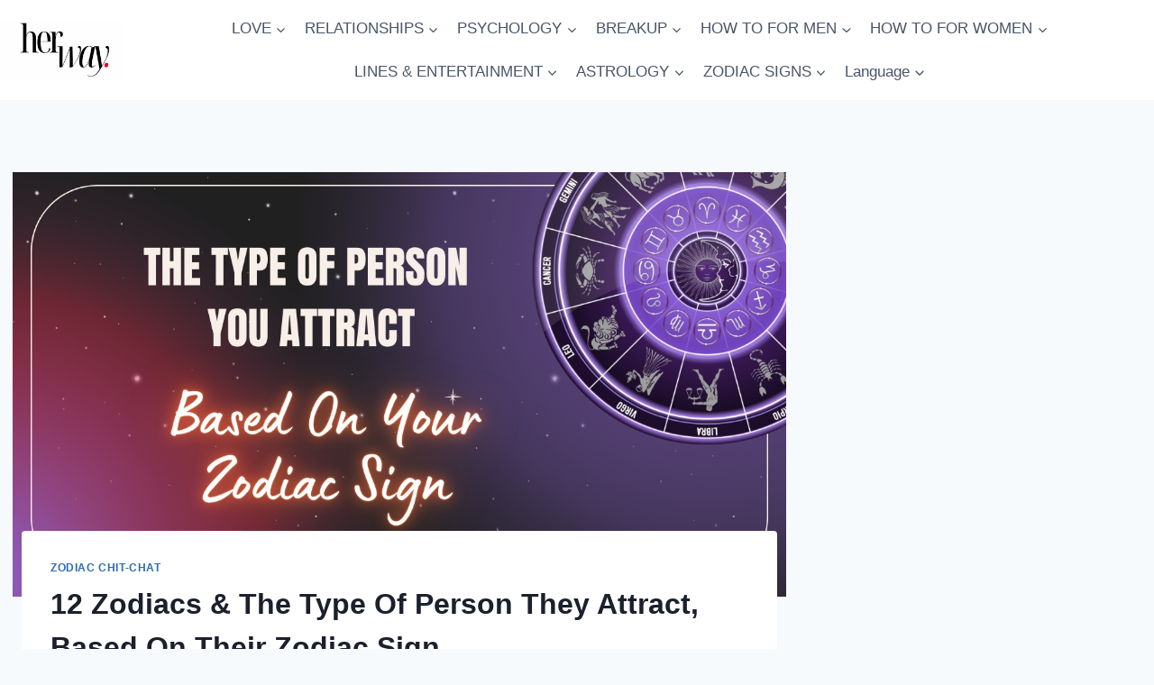

--- FILE ---
content_type: text/html; charset=UTF-8
request_url: https://herway.net/type-person-attract-based-zodiac-sign/
body_size: 27240
content:
<!doctype html>
<html lang="en-US" prefix="og: https://ogp.me/ns#" class="no-js" itemtype="https://schema.org/Blog" itemscope>
<head>
	<meta charset="UTF-8">
	<meta name="viewport" content="width=device-width, initial-scale=1, minimum-scale=1">
		<style>img:is([sizes="auto" i], [sizes^="auto," i]) { contain-intrinsic-size: 3000px 1500px }</style>
	<!-- Hubbub v.1.36.0 https://morehubbub.com/ -->
<meta property="og:locale" content="en_US" />
<meta property="og:type" content="article" />
<meta property="og:title" content="12 Zodiacs &amp; The Type Of Person They Attract, Based On Their Zodiac Sign" />
<meta property="og:description" content="The zodiac is more than just a guide to your personality—it can also reveal the type of energy you draw toward you. From those who seek stability to those chasing passion, every sign has a" />
<meta property="og:url" content="https://herway.net/type-person-attract-based-zodiac-sign/" />
<meta property="og:site_name" content="Her Way" />
<meta property="og:updated_time" content="2025-01-05T15:48:35+00:00" />
<meta property="article:published_time" content="2025-01-05T17:00:00+00:00" />
<meta property="article:modified_time" content="2025-01-05T15:48:35+00:00" />
<meta name="twitter:card" content="summary_large_image" />
<meta name="twitter:title" content="12 Zodiacs &amp; The Type Of Person They Attract, Based On Their Zodiac Sign" />
<meta name="twitter:description" content="The zodiac is more than just a guide to your personality—it can also reveal the type of energy you draw toward you. From those who seek stability to those chasing passion, every sign has a" />
<meta class="flipboard-article" content="The zodiac is more than just a guide to your personality—it can also reveal the type of energy you draw toward you. From those who seek stability to those chasing passion, every sign has a" />
<meta property="og:image" content="https://herway.net/wp-content/uploads/2024/11/12-Zodiacs-The-Type-Of-Person-They-Attract-Based-On-Their-Zodiac-Sign.jpg" />
<meta name="twitter:image" content="https://herway.net/wp-content/uploads/2024/11/12-Zodiacs-The-Type-Of-Person-They-Attract-Based-On-Their-Zodiac-Sign.jpg" />
<meta property="og:image:width" content="1280" />
<meta property="og:image:height" content="720" />
<!-- Hubbub v.1.36.0 https://morehubbub.com/ -->

<!-- Search Engine Optimization by Rank Math PRO - https://rankmath.com/ -->
<title>12 Zodiacs &amp; The Type Of Person They Attract, Based On Their Zodiac Sign</title>
<meta name="description" content="The zodiac is more than just a guide to your personality—it can also reveal the type of energy you draw toward you."/>
<meta name="robots" content="follow, index, max-snippet:-1, max-video-preview:-1, max-image-preview:large"/>
<link rel="canonical" href="https://herway.net/type-person-attract-based-zodiac-sign/" />
<meta property="og:locale" content="en_US" />
<meta property="og:type" content="article" />
<meta property="og:title" content="12 Zodiacs &amp; The Type Of Person They Attract, Based On Their Zodiac Sign" />
<meta property="og:description" content="The zodiac is more than just a guide to your personality—it can also reveal the type of energy you draw toward you." />
<meta property="og:url" content="https://herway.net/type-person-attract-based-zodiac-sign/" />
<meta property="og:site_name" content="Her Way" />
<meta property="article:publisher" content="https://www.facebook.com/HerWayDS/" />
<meta property="article:section" content="zodiac chit-chat" />
<meta property="og:image" content="https://herway.net/wp-content/uploads/2024/11/12-Zodiacs-The-Type-Of-Person-They-Attract-Based-On-Their-Zodiac-Sign.jpg" />
<meta property="og:image:secure_url" content="https://herway.net/wp-content/uploads/2024/11/12-Zodiacs-The-Type-Of-Person-They-Attract-Based-On-Their-Zodiac-Sign.jpg" />
<meta property="og:image:width" content="1280" />
<meta property="og:image:height" content="720" />
<meta property="og:image:alt" content="attractions based on zodiac" />
<meta property="og:image:type" content="image/jpeg" />
<meta property="article:published_time" content="2025-01-05T17:00:00+02:00" />
<meta name="twitter:card" content="summary_large_image" />
<meta name="twitter:title" content="12 Zodiacs &amp; The Type Of Person They Attract, Based On Their Zodiac Sign" />
<meta name="twitter:description" content="The zodiac is more than just a guide to your personality—it can also reveal the type of energy you draw toward you." />
<meta name="twitter:image" content="https://herway.net/wp-content/uploads/2024/11/12-Zodiacs-The-Type-Of-Person-They-Attract-Based-On-Their-Zodiac-Sign.jpg" />
<script type="application/ld+json" class="rank-math-schema-pro">{"@context":"https://schema.org","@graph":[{"@type":["Person","Organization"],"@id":"https://herway.net/#person","name":"Her Way","sameAs":["https://www.facebook.com/HerWayDS/","https://www.pinterest.com/herway0582"],"logo":{"@type":"ImageObject","@id":"https://herway.net/#logo","url":"https://herway.net/wp-content/uploads/2023/11/herwayy.png","contentUrl":"https://herway.net/wp-content/uploads/2023/11/herwayy.png","caption":"Her Way","inLanguage":"en-US","width":"857","height":"857"},"image":{"@type":"ImageObject","@id":"https://herway.net/#logo","url":"https://herway.net/wp-content/uploads/2023/11/herwayy.png","contentUrl":"https://herway.net/wp-content/uploads/2023/11/herwayy.png","caption":"Her Way","inLanguage":"en-US","width":"857","height":"857"}},{"@type":"WebSite","@id":"https://herway.net/#website","url":"https://herway.net","name":"Her Way","publisher":{"@id":"https://herway.net/#person"},"inLanguage":"en-US"},{"@type":"ImageObject","@id":"https://herway.net/wp-content/uploads/2024/11/12-Zodiacs-The-Type-Of-Person-They-Attract-Based-On-Their-Zodiac-Sign.jpg","url":"https://herway.net/wp-content/uploads/2024/11/12-Zodiacs-The-Type-Of-Person-They-Attract-Based-On-Their-Zodiac-Sign.jpg","width":"1280","height":"720","caption":"attractions based on zodiac","inLanguage":"en-US"},{"@type":"BreadcrumbList","@id":"https://herway.net/type-person-attract-based-zodiac-sign/#breadcrumb","itemListElement":[{"@type":"ListItem","position":"1","item":{"@id":"https://herway.net","name":"Home"}},{"@type":"ListItem","position":"2","item":{"@id":"https://herway.net/astrology/zodiac-chit-chat/","name":"zodiac chit-chat"}},{"@type":"ListItem","position":"3","item":{"@id":"https://herway.net/type-person-attract-based-zodiac-sign/","name":"12 Zodiacs &amp; The Type Of Person They Attract, Based On Their Zodiac Sign"}}]},{"@type":"WebPage","@id":"https://herway.net/type-person-attract-based-zodiac-sign/#webpage","url":"https://herway.net/type-person-attract-based-zodiac-sign/","name":"12 Zodiacs &amp; The Type Of Person They Attract, Based On Their Zodiac Sign","datePublished":"2025-01-05T17:00:00+02:00","dateModified":"2025-01-05T17:00:00+02:00","isPartOf":{"@id":"https://herway.net/#website"},"primaryImageOfPage":{"@id":"https://herway.net/wp-content/uploads/2024/11/12-Zodiacs-The-Type-Of-Person-They-Attract-Based-On-Their-Zodiac-Sign.jpg"},"inLanguage":"en-US","breadcrumb":{"@id":"https://herway.net/type-person-attract-based-zodiac-sign/#breadcrumb"}},{"@type":"Person","@id":"https://herway.net/author/lorena/","name":"Lorena Thomas","description":"Lorena began her journey as a self-taught astrologer but decided to certify that knowledge later on, so she started to study the subject in the fall of 2002. Not only is she an astrologer but she also likes to dig into the world of spirituality a bit deeper than others. She takes her knowledge of the spiritual world and she transfers it on to anyone who reaches out to her. If you ask her, there is so much more to us than meets the eye; humans are cosmic beings who already have their paths mapped out and Lorena is there to read their map and give them directions to follow. She is interested in all aspects of astrology but her heart is set on love horoscopes, that\u2019s why she found her place at Her Way. She wants to remind people that it\u2019s not all in their hands, sometimes they just need to listen to their soul and trust in the stars.","url":"https://herway.net/author/lorena/","image":{"@type":"ImageObject","@id":"https://secure.gravatar.com/avatar/7bffcc210cdcd4b932a1584af400944cdc3e7d38a6eed5ac09e78fe601879df0?s=96&amp;r=g","url":"https://secure.gravatar.com/avatar/7bffcc210cdcd4b932a1584af400944cdc3e7d38a6eed5ac09e78fe601879df0?s=96&amp;r=g","caption":"Lorena Thomas","inLanguage":"en-US"}},{"@type":"Article","headline":"12 Zodiacs &amp; The Type Of Person They Attract, Based On Their Zodiac Sign","datePublished":"2025-01-05T17:00:00+02:00","dateModified":"2025-01-05T17:00:00+02:00","articleSection":"zodiac chit-chat","author":{"@id":"https://herway.net/author/lorena/","name":"Lorena Thomas"},"publisher":{"@id":"https://herway.net/#person"},"description":"The zodiac is more than just a guide to your personality\u2014it can also reveal the type of energy you draw toward you.","name":"12 Zodiacs &amp; The Type Of Person They Attract, Based On Their Zodiac Sign","@id":"https://herway.net/type-person-attract-based-zodiac-sign/#richSnippet","isPartOf":{"@id":"https://herway.net/type-person-attract-based-zodiac-sign/#webpage"},"image":{"@id":"https://herway.net/wp-content/uploads/2024/11/12-Zodiacs-The-Type-Of-Person-They-Attract-Based-On-Their-Zodiac-Sign.jpg"},"inLanguage":"en-US","mainEntityOfPage":{"@id":"https://herway.net/type-person-attract-based-zodiac-sign/#webpage"}}]}</script>
<!-- /Rank Math WordPress SEO plugin -->

<link rel='dns-prefetch' href='//scripts.mediavine.com' />
<link rel="alternate" type="application/rss+xml" title="Her Way &raquo; Feed" href="https://herway.net/feed/" />
<link rel="alternate" type="application/rss+xml" title="Her Way &raquo; Comments Feed" href="https://herway.net/comments/feed/" />
			<script>document.documentElement.classList.remove( 'no-js' );</script>
			<link rel="alternate" type="application/rss+xml" title="Her Way &raquo; 12 Zodiacs &amp; The Type Of Person They Attract, Based On Their Zodiac Sign Comments Feed" href="https://herway.net/type-person-attract-based-zodiac-sign/feed/" />
<script>
window._wpemojiSettings = {"baseUrl":"https:\/\/s.w.org\/images\/core\/emoji\/16.0.1\/72x72\/","ext":".png","svgUrl":"https:\/\/s.w.org\/images\/core\/emoji\/16.0.1\/svg\/","svgExt":".svg","source":{"concatemoji":"https:\/\/herway.net\/wp-includes\/js\/wp-emoji-release.min.js?ver=6.8.3"}};
/*! This file is auto-generated */
!function(s,n){var o,i,e;function c(e){try{var t={supportTests:e,timestamp:(new Date).valueOf()};sessionStorage.setItem(o,JSON.stringify(t))}catch(e){}}function p(e,t,n){e.clearRect(0,0,e.canvas.width,e.canvas.height),e.fillText(t,0,0);var t=new Uint32Array(e.getImageData(0,0,e.canvas.width,e.canvas.height).data),a=(e.clearRect(0,0,e.canvas.width,e.canvas.height),e.fillText(n,0,0),new Uint32Array(e.getImageData(0,0,e.canvas.width,e.canvas.height).data));return t.every(function(e,t){return e===a[t]})}function u(e,t){e.clearRect(0,0,e.canvas.width,e.canvas.height),e.fillText(t,0,0);for(var n=e.getImageData(16,16,1,1),a=0;a<n.data.length;a++)if(0!==n.data[a])return!1;return!0}function f(e,t,n,a){switch(t){case"flag":return n(e,"\ud83c\udff3\ufe0f\u200d\u26a7\ufe0f","\ud83c\udff3\ufe0f\u200b\u26a7\ufe0f")?!1:!n(e,"\ud83c\udde8\ud83c\uddf6","\ud83c\udde8\u200b\ud83c\uddf6")&&!n(e,"\ud83c\udff4\udb40\udc67\udb40\udc62\udb40\udc65\udb40\udc6e\udb40\udc67\udb40\udc7f","\ud83c\udff4\u200b\udb40\udc67\u200b\udb40\udc62\u200b\udb40\udc65\u200b\udb40\udc6e\u200b\udb40\udc67\u200b\udb40\udc7f");case"emoji":return!a(e,"\ud83e\udedf")}return!1}function g(e,t,n,a){var r="undefined"!=typeof WorkerGlobalScope&&self instanceof WorkerGlobalScope?new OffscreenCanvas(300,150):s.createElement("canvas"),o=r.getContext("2d",{willReadFrequently:!0}),i=(o.textBaseline="top",o.font="600 32px Arial",{});return e.forEach(function(e){i[e]=t(o,e,n,a)}),i}function t(e){var t=s.createElement("script");t.src=e,t.defer=!0,s.head.appendChild(t)}"undefined"!=typeof Promise&&(o="wpEmojiSettingsSupports",i=["flag","emoji"],n.supports={everything:!0,everythingExceptFlag:!0},e=new Promise(function(e){s.addEventListener("DOMContentLoaded",e,{once:!0})}),new Promise(function(t){var n=function(){try{var e=JSON.parse(sessionStorage.getItem(o));if("object"==typeof e&&"number"==typeof e.timestamp&&(new Date).valueOf()<e.timestamp+604800&&"object"==typeof e.supportTests)return e.supportTests}catch(e){}return null}();if(!n){if("undefined"!=typeof Worker&&"undefined"!=typeof OffscreenCanvas&&"undefined"!=typeof URL&&URL.createObjectURL&&"undefined"!=typeof Blob)try{var e="postMessage("+g.toString()+"("+[JSON.stringify(i),f.toString(),p.toString(),u.toString()].join(",")+"));",a=new Blob([e],{type:"text/javascript"}),r=new Worker(URL.createObjectURL(a),{name:"wpTestEmojiSupports"});return void(r.onmessage=function(e){c(n=e.data),r.terminate(),t(n)})}catch(e){}c(n=g(i,f,p,u))}t(n)}).then(function(e){for(var t in e)n.supports[t]=e[t],n.supports.everything=n.supports.everything&&n.supports[t],"flag"!==t&&(n.supports.everythingExceptFlag=n.supports.everythingExceptFlag&&n.supports[t]);n.supports.everythingExceptFlag=n.supports.everythingExceptFlag&&!n.supports.flag,n.DOMReady=!1,n.readyCallback=function(){n.DOMReady=!0}}).then(function(){return e}).then(function(){var e;n.supports.everything||(n.readyCallback(),(e=n.source||{}).concatemoji?t(e.concatemoji):e.wpemoji&&e.twemoji&&(t(e.twemoji),t(e.wpemoji)))}))}((window,document),window._wpemojiSettings);
</script>
<style id='wp-emoji-styles-inline-css'>

	img.wp-smiley, img.emoji {
		display: inline !important;
		border: none !important;
		box-shadow: none !important;
		height: 1em !important;
		width: 1em !important;
		margin: 0 0.07em !important;
		vertical-align: -0.1em !important;
		background: none !important;
		padding: 0 !important;
	}
</style>
<link rel='stylesheet' id='wp-block-library-css' href='https://herway.net/wp-includes/css/dist/block-library/style.min.css?ver=6.8.3' media='all' />
<style id='classic-theme-styles-inline-css'>
/*! This file is auto-generated */
.wp-block-button__link{color:#fff;background-color:#32373c;border-radius:9999px;box-shadow:none;text-decoration:none;padding:calc(.667em + 2px) calc(1.333em + 2px);font-size:1.125em}.wp-block-file__button{background:#32373c;color:#fff;text-decoration:none}
</style>
<style id='global-styles-inline-css'>
:root{--wp--preset--aspect-ratio--square: 1;--wp--preset--aspect-ratio--4-3: 4/3;--wp--preset--aspect-ratio--3-4: 3/4;--wp--preset--aspect-ratio--3-2: 3/2;--wp--preset--aspect-ratio--2-3: 2/3;--wp--preset--aspect-ratio--16-9: 16/9;--wp--preset--aspect-ratio--9-16: 9/16;--wp--preset--color--black: #000000;--wp--preset--color--cyan-bluish-gray: #abb8c3;--wp--preset--color--white: #ffffff;--wp--preset--color--pale-pink: #f78da7;--wp--preset--color--vivid-red: #cf2e2e;--wp--preset--color--luminous-vivid-orange: #ff6900;--wp--preset--color--luminous-vivid-amber: #fcb900;--wp--preset--color--light-green-cyan: #7bdcb5;--wp--preset--color--vivid-green-cyan: #00d084;--wp--preset--color--pale-cyan-blue: #8ed1fc;--wp--preset--color--vivid-cyan-blue: #0693e3;--wp--preset--color--vivid-purple: #9b51e0;--wp--preset--color--theme-palette-1: var(--global-palette1);--wp--preset--color--theme-palette-2: var(--global-palette2);--wp--preset--color--theme-palette-3: var(--global-palette3);--wp--preset--color--theme-palette-4: var(--global-palette4);--wp--preset--color--theme-palette-5: var(--global-palette5);--wp--preset--color--theme-palette-6: var(--global-palette6);--wp--preset--color--theme-palette-7: var(--global-palette7);--wp--preset--color--theme-palette-8: var(--global-palette8);--wp--preset--color--theme-palette-9: var(--global-palette9);--wp--preset--gradient--vivid-cyan-blue-to-vivid-purple: linear-gradient(135deg,rgba(6,147,227,1) 0%,rgb(155,81,224) 100%);--wp--preset--gradient--light-green-cyan-to-vivid-green-cyan: linear-gradient(135deg,rgb(122,220,180) 0%,rgb(0,208,130) 100%);--wp--preset--gradient--luminous-vivid-amber-to-luminous-vivid-orange: linear-gradient(135deg,rgba(252,185,0,1) 0%,rgba(255,105,0,1) 100%);--wp--preset--gradient--luminous-vivid-orange-to-vivid-red: linear-gradient(135deg,rgba(255,105,0,1) 0%,rgb(207,46,46) 100%);--wp--preset--gradient--very-light-gray-to-cyan-bluish-gray: linear-gradient(135deg,rgb(238,238,238) 0%,rgb(169,184,195) 100%);--wp--preset--gradient--cool-to-warm-spectrum: linear-gradient(135deg,rgb(74,234,220) 0%,rgb(151,120,209) 20%,rgb(207,42,186) 40%,rgb(238,44,130) 60%,rgb(251,105,98) 80%,rgb(254,248,76) 100%);--wp--preset--gradient--blush-light-purple: linear-gradient(135deg,rgb(255,206,236) 0%,rgb(152,150,240) 100%);--wp--preset--gradient--blush-bordeaux: linear-gradient(135deg,rgb(254,205,165) 0%,rgb(254,45,45) 50%,rgb(107,0,62) 100%);--wp--preset--gradient--luminous-dusk: linear-gradient(135deg,rgb(255,203,112) 0%,rgb(199,81,192) 50%,rgb(65,88,208) 100%);--wp--preset--gradient--pale-ocean: linear-gradient(135deg,rgb(255,245,203) 0%,rgb(182,227,212) 50%,rgb(51,167,181) 100%);--wp--preset--gradient--electric-grass: linear-gradient(135deg,rgb(202,248,128) 0%,rgb(113,206,126) 100%);--wp--preset--gradient--midnight: linear-gradient(135deg,rgb(2,3,129) 0%,rgb(40,116,252) 100%);--wp--preset--font-size--small: var(--global-font-size-small);--wp--preset--font-size--medium: var(--global-font-size-medium);--wp--preset--font-size--large: var(--global-font-size-large);--wp--preset--font-size--x-large: 42px;--wp--preset--font-size--larger: var(--global-font-size-larger);--wp--preset--font-size--xxlarge: var(--global-font-size-xxlarge);--wp--preset--spacing--20: 0.44rem;--wp--preset--spacing--30: 0.67rem;--wp--preset--spacing--40: 1rem;--wp--preset--spacing--50: 1.5rem;--wp--preset--spacing--60: 2.25rem;--wp--preset--spacing--70: 3.38rem;--wp--preset--spacing--80: 5.06rem;--wp--preset--shadow--natural: 6px 6px 9px rgba(0, 0, 0, 0.2);--wp--preset--shadow--deep: 12px 12px 50px rgba(0, 0, 0, 0.4);--wp--preset--shadow--sharp: 6px 6px 0px rgba(0, 0, 0, 0.2);--wp--preset--shadow--outlined: 6px 6px 0px -3px rgba(255, 255, 255, 1), 6px 6px rgba(0, 0, 0, 1);--wp--preset--shadow--crisp: 6px 6px 0px rgba(0, 0, 0, 1);}:where(.is-layout-flex){gap: 0.5em;}:where(.is-layout-grid){gap: 0.5em;}body .is-layout-flex{display: flex;}.is-layout-flex{flex-wrap: wrap;align-items: center;}.is-layout-flex > :is(*, div){margin: 0;}body .is-layout-grid{display: grid;}.is-layout-grid > :is(*, div){margin: 0;}:where(.wp-block-columns.is-layout-flex){gap: 2em;}:where(.wp-block-columns.is-layout-grid){gap: 2em;}:where(.wp-block-post-template.is-layout-flex){gap: 1.25em;}:where(.wp-block-post-template.is-layout-grid){gap: 1.25em;}.has-black-color{color: var(--wp--preset--color--black) !important;}.has-cyan-bluish-gray-color{color: var(--wp--preset--color--cyan-bluish-gray) !important;}.has-white-color{color: var(--wp--preset--color--white) !important;}.has-pale-pink-color{color: var(--wp--preset--color--pale-pink) !important;}.has-vivid-red-color{color: var(--wp--preset--color--vivid-red) !important;}.has-luminous-vivid-orange-color{color: var(--wp--preset--color--luminous-vivid-orange) !important;}.has-luminous-vivid-amber-color{color: var(--wp--preset--color--luminous-vivid-amber) !important;}.has-light-green-cyan-color{color: var(--wp--preset--color--light-green-cyan) !important;}.has-vivid-green-cyan-color{color: var(--wp--preset--color--vivid-green-cyan) !important;}.has-pale-cyan-blue-color{color: var(--wp--preset--color--pale-cyan-blue) !important;}.has-vivid-cyan-blue-color{color: var(--wp--preset--color--vivid-cyan-blue) !important;}.has-vivid-purple-color{color: var(--wp--preset--color--vivid-purple) !important;}.has-black-background-color{background-color: var(--wp--preset--color--black) !important;}.has-cyan-bluish-gray-background-color{background-color: var(--wp--preset--color--cyan-bluish-gray) !important;}.has-white-background-color{background-color: var(--wp--preset--color--white) !important;}.has-pale-pink-background-color{background-color: var(--wp--preset--color--pale-pink) !important;}.has-vivid-red-background-color{background-color: var(--wp--preset--color--vivid-red) !important;}.has-luminous-vivid-orange-background-color{background-color: var(--wp--preset--color--luminous-vivid-orange) !important;}.has-luminous-vivid-amber-background-color{background-color: var(--wp--preset--color--luminous-vivid-amber) !important;}.has-light-green-cyan-background-color{background-color: var(--wp--preset--color--light-green-cyan) !important;}.has-vivid-green-cyan-background-color{background-color: var(--wp--preset--color--vivid-green-cyan) !important;}.has-pale-cyan-blue-background-color{background-color: var(--wp--preset--color--pale-cyan-blue) !important;}.has-vivid-cyan-blue-background-color{background-color: var(--wp--preset--color--vivid-cyan-blue) !important;}.has-vivid-purple-background-color{background-color: var(--wp--preset--color--vivid-purple) !important;}.has-black-border-color{border-color: var(--wp--preset--color--black) !important;}.has-cyan-bluish-gray-border-color{border-color: var(--wp--preset--color--cyan-bluish-gray) !important;}.has-white-border-color{border-color: var(--wp--preset--color--white) !important;}.has-pale-pink-border-color{border-color: var(--wp--preset--color--pale-pink) !important;}.has-vivid-red-border-color{border-color: var(--wp--preset--color--vivid-red) !important;}.has-luminous-vivid-orange-border-color{border-color: var(--wp--preset--color--luminous-vivid-orange) !important;}.has-luminous-vivid-amber-border-color{border-color: var(--wp--preset--color--luminous-vivid-amber) !important;}.has-light-green-cyan-border-color{border-color: var(--wp--preset--color--light-green-cyan) !important;}.has-vivid-green-cyan-border-color{border-color: var(--wp--preset--color--vivid-green-cyan) !important;}.has-pale-cyan-blue-border-color{border-color: var(--wp--preset--color--pale-cyan-blue) !important;}.has-vivid-cyan-blue-border-color{border-color: var(--wp--preset--color--vivid-cyan-blue) !important;}.has-vivid-purple-border-color{border-color: var(--wp--preset--color--vivid-purple) !important;}.has-vivid-cyan-blue-to-vivid-purple-gradient-background{background: var(--wp--preset--gradient--vivid-cyan-blue-to-vivid-purple) !important;}.has-light-green-cyan-to-vivid-green-cyan-gradient-background{background: var(--wp--preset--gradient--light-green-cyan-to-vivid-green-cyan) !important;}.has-luminous-vivid-amber-to-luminous-vivid-orange-gradient-background{background: var(--wp--preset--gradient--luminous-vivid-amber-to-luminous-vivid-orange) !important;}.has-luminous-vivid-orange-to-vivid-red-gradient-background{background: var(--wp--preset--gradient--luminous-vivid-orange-to-vivid-red) !important;}.has-very-light-gray-to-cyan-bluish-gray-gradient-background{background: var(--wp--preset--gradient--very-light-gray-to-cyan-bluish-gray) !important;}.has-cool-to-warm-spectrum-gradient-background{background: var(--wp--preset--gradient--cool-to-warm-spectrum) !important;}.has-blush-light-purple-gradient-background{background: var(--wp--preset--gradient--blush-light-purple) !important;}.has-blush-bordeaux-gradient-background{background: var(--wp--preset--gradient--blush-bordeaux) !important;}.has-luminous-dusk-gradient-background{background: var(--wp--preset--gradient--luminous-dusk) !important;}.has-pale-ocean-gradient-background{background: var(--wp--preset--gradient--pale-ocean) !important;}.has-electric-grass-gradient-background{background: var(--wp--preset--gradient--electric-grass) !important;}.has-midnight-gradient-background{background: var(--wp--preset--gradient--midnight) !important;}.has-small-font-size{font-size: var(--wp--preset--font-size--small) !important;}.has-medium-font-size{font-size: var(--wp--preset--font-size--medium) !important;}.has-large-font-size{font-size: var(--wp--preset--font-size--large) !important;}.has-x-large-font-size{font-size: var(--wp--preset--font-size--x-large) !important;}
:where(.wp-block-post-template.is-layout-flex){gap: 1.25em;}:where(.wp-block-post-template.is-layout-grid){gap: 1.25em;}
:where(.wp-block-columns.is-layout-flex){gap: 2em;}:where(.wp-block-columns.is-layout-grid){gap: 2em;}
:root :where(.wp-block-pullquote){font-size: 1.5em;line-height: 1.6;}
</style>
<link rel='stylesheet' id='trp-language-switcher-style-css' href='https://herway.net/wp-content/plugins/translatepress-multilingual/assets/css/trp-language-switcher.css?ver=3.0' media='all' />
<link rel='stylesheet' id='kadence-global-css' href='https://herway.net/wp-content/themes/kadence/assets/css/global.min.css?ver=1.3.6' media='all' />
<style id='kadence-global-inline-css'>
/* Kadence Base CSS */
:root{--global-palette1:#2B6CB0;--global-palette2:#215387;--global-palette3:#1A202C;--global-palette4:#2D3748;--global-palette5:#4A5568;--global-palette6:#718096;--global-palette7:#EDF2F7;--global-palette8:#F7FAFC;--global-palette9:#ffffff;--global-palette9rgb:255, 255, 255;--global-palette-highlight:var(--global-palette1);--global-palette-highlight-alt:var(--global-palette2);--global-palette-highlight-alt2:var(--global-palette9);--global-palette-btn-bg:var(--global-palette1);--global-palette-btn-bg-hover:var(--global-palette2);--global-palette-btn:var(--global-palette9);--global-palette-btn-hover:var(--global-palette9);--global-body-font-family:-apple-system,BlinkMacSystemFont,"Segoe UI",Roboto,Oxygen-Sans,Ubuntu,Cantarell,"Helvetica Neue",sans-serif, "Apple Color Emoji", "Segoe UI Emoji", "Segoe UI Symbol";--global-heading-font-family:inherit;--global-primary-nav-font-family:inherit;--global-fallback-font:sans-serif;--global-display-fallback-font:sans-serif;--global-content-width:1290px;--global-content-wide-width:calc(1290px + 230px);--global-content-narrow-width:842px;--global-content-edge-padding:1.5rem;--global-content-boxed-padding:2rem;--global-calc-content-width:calc(1290px - var(--global-content-edge-padding) - var(--global-content-edge-padding) );--wp--style--global--content-size:var(--global-calc-content-width);}.wp-site-blocks{--global-vw:calc( 100vw - ( 0.5 * var(--scrollbar-offset)));}body{background:var(--global-palette8);}body, input, select, optgroup, textarea{font-weight:400;font-size:17px;line-height:1.6;font-family:var(--global-body-font-family);color:var(--global-palette4);}.content-bg, body.content-style-unboxed .site{background:var(--global-palette9);}h1,h2,h3,h4,h5,h6{font-family:var(--global-heading-font-family);}h1{font-weight:700;font-size:32px;line-height:1.5;color:var(--global-palette3);}h2{font-weight:700;font-size:28px;line-height:1.5;color:var(--global-palette3);}h3{font-weight:700;font-size:24px;line-height:1.5;color:var(--global-palette3);}h4{font-weight:700;font-size:22px;line-height:1.5;color:var(--global-palette4);}h5{font-weight:700;font-size:20px;line-height:1.5;color:var(--global-palette4);}h6{font-weight:700;font-size:18px;line-height:1.5;color:var(--global-palette5);}.entry-hero .kadence-breadcrumbs{max-width:1290px;}.site-container, .site-header-row-layout-contained, .site-footer-row-layout-contained, .entry-hero-layout-contained, .comments-area, .alignfull > .wp-block-cover__inner-container, .alignwide > .wp-block-cover__inner-container{max-width:var(--global-content-width);}.content-width-narrow .content-container.site-container, .content-width-narrow .hero-container.site-container{max-width:var(--global-content-narrow-width);}@media all and (min-width: 1520px){.wp-site-blocks .content-container  .alignwide{margin-left:-115px;margin-right:-115px;width:unset;max-width:unset;}}@media all and (min-width: 1102px){.content-width-narrow .wp-site-blocks .content-container .alignwide{margin-left:-130px;margin-right:-130px;width:unset;max-width:unset;}}.content-style-boxed .wp-site-blocks .entry-content .alignwide{margin-left:calc( -1 * var( --global-content-boxed-padding ) );margin-right:calc( -1 * var( --global-content-boxed-padding ) );}.content-area{margin-top:5rem;margin-bottom:5rem;}@media all and (max-width: 1024px){.content-area{margin-top:3rem;margin-bottom:3rem;}}@media all and (max-width: 767px){.content-area{margin-top:2rem;margin-bottom:2rem;}}@media all and (max-width: 1024px){:root{--global-content-boxed-padding:2rem;}}@media all and (max-width: 767px){:root{--global-content-boxed-padding:1.5rem;}}.entry-content-wrap{padding:2rem;}@media all and (max-width: 1024px){.entry-content-wrap{padding:2rem;}}@media all and (max-width: 767px){.entry-content-wrap{padding:1.5rem;}}.entry.single-entry{box-shadow:0px 15px 15px -10px rgba(0,0,0,0.05);}.entry.loop-entry{box-shadow:0px 15px 15px -10px rgba(0,0,0,0.05);}.loop-entry .entry-content-wrap{padding:2rem;}@media all and (max-width: 1024px){.loop-entry .entry-content-wrap{padding:2rem;}}@media all and (max-width: 767px){.loop-entry .entry-content-wrap{padding:1.5rem;}}.primary-sidebar.widget-area .widget{margin-bottom:1.5em;color:var(--global-palette4);}.primary-sidebar.widget-area .widget-title{font-weight:700;font-size:20px;line-height:1.5;color:var(--global-palette3);}button, .button, .wp-block-button__link, input[type="button"], input[type="reset"], input[type="submit"], .fl-button, .elementor-button-wrapper .elementor-button, .wc-block-components-checkout-place-order-button, .wc-block-cart__submit{box-shadow:0px 0px 0px -7px rgba(0,0,0,0);}button:hover, button:focus, button:active, .button:hover, .button:focus, .button:active, .wp-block-button__link:hover, .wp-block-button__link:focus, .wp-block-button__link:active, input[type="button"]:hover, input[type="button"]:focus, input[type="button"]:active, input[type="reset"]:hover, input[type="reset"]:focus, input[type="reset"]:active, input[type="submit"]:hover, input[type="submit"]:focus, input[type="submit"]:active, .elementor-button-wrapper .elementor-button:hover, .elementor-button-wrapper .elementor-button:focus, .elementor-button-wrapper .elementor-button:active, .wc-block-cart__submit:hover{box-shadow:0px 15px 25px -7px rgba(0,0,0,0.1);}.kb-button.kb-btn-global-outline.kb-btn-global-inherit{padding-top:calc(px - 2px);padding-right:calc(px - 2px);padding-bottom:calc(px - 2px);padding-left:calc(px - 2px);}@media all and (min-width: 1025px){.transparent-header .entry-hero .entry-hero-container-inner{padding-top:111px;}}@media all and (max-width: 1024px){.mobile-transparent-header .entry-hero .entry-hero-container-inner{padding-top:111px;}}@media all and (max-width: 767px){.mobile-transparent-header .entry-hero .entry-hero-container-inner{padding-top:111px;}}.entry-hero.post-hero-section .entry-header{min-height:200px;}
/* Kadence Header CSS */
@media all and (max-width: 1024px){.mobile-transparent-header #masthead{position:absolute;left:0px;right:0px;z-index:100;}.kadence-scrollbar-fixer.mobile-transparent-header #masthead{right:var(--scrollbar-offset,0);}.mobile-transparent-header #masthead, .mobile-transparent-header .site-top-header-wrap .site-header-row-container-inner, .mobile-transparent-header .site-main-header-wrap .site-header-row-container-inner, .mobile-transparent-header .site-bottom-header-wrap .site-header-row-container-inner{background:transparent;}.site-header-row-tablet-layout-fullwidth, .site-header-row-tablet-layout-standard{padding:0px;}}@media all and (min-width: 1025px){.transparent-header #masthead{position:absolute;left:0px;right:0px;z-index:100;}.transparent-header.kadence-scrollbar-fixer #masthead{right:var(--scrollbar-offset,0);}.transparent-header #masthead, .transparent-header .site-top-header-wrap .site-header-row-container-inner, .transparent-header .site-main-header-wrap .site-header-row-container-inner, .transparent-header .site-bottom-header-wrap .site-header-row-container-inner{background:transparent;}}.site-branding a.brand img{max-width:139px;}.site-branding a.brand img.svg-logo-image{width:139px;}.site-branding{padding:0px 0px 0px 0px;}#masthead, #masthead .kadence-sticky-header.item-is-fixed:not(.item-at-start):not(.site-header-row-container):not(.site-main-header-wrap), #masthead .kadence-sticky-header.item-is-fixed:not(.item-at-start) > .site-header-row-container-inner{background:#ffffff;}.site-main-header-wrap .site-header-row-container-inner{background:var(--global-palette9);}.site-main-header-inner-wrap{min-height:111px;}.site-main-header-wrap .site-header-row-container-inner>.site-container{padding:0px 0px 0px 0px;}.header-navigation[class*="header-navigation-style-underline"] .header-menu-container.primary-menu-container>ul>li>a:after{width:calc( 100% - 1.2em);}.main-navigation .primary-menu-container > ul > li.menu-item > a{padding-left:calc(1.2em / 2);padding-right:calc(1.2em / 2);padding-top:0.6em;padding-bottom:0.6em;color:var(--global-palette5);}.main-navigation .primary-menu-container > ul > li.menu-item .dropdown-nav-special-toggle{right:calc(1.2em / 2);}.main-navigation .primary-menu-container > ul > li.menu-item > a:hover{color:var(--global-palette6);}.main-navigation .primary-menu-container > ul > li.menu-item.current-menu-item > a{color:var(--global-palette3);}.header-navigation .header-menu-container ul ul.sub-menu, .header-navigation .header-menu-container ul ul.submenu{background:var(--global-palette3);box-shadow:0px 2px 13px 0px rgba(0,0,0,0.1);}.header-navigation .header-menu-container ul ul li.menu-item, .header-menu-container ul.menu > li.kadence-menu-mega-enabled > ul > li.menu-item > a{border-bottom:1px solid rgba(255,255,255,0.1);}.header-navigation .header-menu-container ul ul li.menu-item > a{width:200px;padding-top:1em;padding-bottom:1em;color:var(--global-palette8);font-size:12px;}.header-navigation .header-menu-container ul ul li.menu-item > a:hover{color:var(--global-palette9);background:var(--global-palette4);}.header-navigation .header-menu-container ul ul li.menu-item.current-menu-item > a{color:var(--global-palette9);background:var(--global-palette4);}.mobile-toggle-open-container .menu-toggle-open, .mobile-toggle-open-container .menu-toggle-open:focus{color:var(--global-palette5);padding:0.4em 0.6em 0.4em 0.6em;font-size:14px;}.mobile-toggle-open-container .menu-toggle-open.menu-toggle-style-bordered{border:1px solid currentColor;}.mobile-toggle-open-container .menu-toggle-open .menu-toggle-icon{font-size:20px;}.mobile-toggle-open-container .menu-toggle-open:hover, .mobile-toggle-open-container .menu-toggle-open:focus-visible{color:var(--global-palette-highlight);}.mobile-navigation ul li{font-size:14px;}.mobile-navigation ul li a{padding-top:1em;padding-bottom:1em;}.mobile-navigation ul li > a, .mobile-navigation ul li.menu-item-has-children > .drawer-nav-drop-wrap{color:var(--global-palette8);}.mobile-navigation ul li.current-menu-item > a, .mobile-navigation ul li.current-menu-item.menu-item-has-children > .drawer-nav-drop-wrap{color:var(--global-palette-highlight);}.mobile-navigation ul li.menu-item-has-children .drawer-nav-drop-wrap, .mobile-navigation ul li:not(.menu-item-has-children) a{border-bottom:1px solid rgba(255,255,255,0.1);}.mobile-navigation:not(.drawer-navigation-parent-toggle-true) ul li.menu-item-has-children .drawer-nav-drop-wrap button{border-left:1px solid rgba(255,255,255,0.1);}#mobile-drawer .drawer-header .drawer-toggle{padding:0.6em 0.15em 0.6em 0.15em;font-size:24px;}
/* Kadence Footer CSS */
.site-bottom-footer-inner-wrap{padding-top:30px;padding-bottom:30px;grid-column-gap:30px;}.site-bottom-footer-inner-wrap .widget{margin-bottom:30px;}.site-bottom-footer-inner-wrap .site-footer-section:not(:last-child):after{right:calc(-30px / 2);}
/* Kadence Pro Header CSS */
.header-navigation-dropdown-direction-left ul ul.submenu, .header-navigation-dropdown-direction-left ul ul.sub-menu{right:0px;left:auto;}.rtl .header-navigation-dropdown-direction-right ul ul.submenu, .rtl .header-navigation-dropdown-direction-right ul ul.sub-menu{left:0px;right:auto;}.header-account-button .nav-drop-title-wrap > .kadence-svg-iconset, .header-account-button > .kadence-svg-iconset{font-size:1.2em;}.site-header-item .header-account-button .nav-drop-title-wrap, .site-header-item .header-account-wrap > .header-account-button{display:flex;align-items:center;}.header-account-style-icon_label .header-account-label{padding-left:5px;}.header-account-style-label_icon .header-account-label{padding-right:5px;}.site-header-item .header-account-wrap .header-account-button{text-decoration:none;box-shadow:none;color:inherit;background:transparent;padding:0.6em 0em 0.6em 0em;}.header-mobile-account-wrap .header-account-button .nav-drop-title-wrap > .kadence-svg-iconset, .header-mobile-account-wrap .header-account-button > .kadence-svg-iconset{font-size:1.2em;}.header-mobile-account-wrap .header-account-button .nav-drop-title-wrap, .header-mobile-account-wrap > .header-account-button{display:flex;align-items:center;}.header-mobile-account-wrap.header-account-style-icon_label .header-account-label{padding-left:5px;}.header-mobile-account-wrap.header-account-style-label_icon .header-account-label{padding-right:5px;}.header-mobile-account-wrap .header-account-button{text-decoration:none;box-shadow:none;color:inherit;background:transparent;padding:0.6em 0em 0.6em 0em;}#login-drawer .drawer-inner .drawer-content{display:flex;justify-content:center;align-items:center;position:absolute;top:0px;bottom:0px;left:0px;right:0px;padding:0px;}#loginform p label{display:block;}#login-drawer #loginform{width:100%;}#login-drawer #loginform input{width:100%;}#login-drawer #loginform input[type="checkbox"]{width:auto;}#login-drawer .drawer-inner .drawer-header{position:relative;z-index:100;}#login-drawer .drawer-content_inner.widget_login_form_inner{padding:2em;width:100%;max-width:350px;border-radius:.25rem;background:var(--global-palette9);color:var(--global-palette4);}#login-drawer .lost_password a{color:var(--global-palette6);}#login-drawer .lost_password, #login-drawer .register-field{text-align:center;}#login-drawer .widget_login_form_inner p{margin-top:1.2em;margin-bottom:0em;}#login-drawer .widget_login_form_inner p:first-child{margin-top:0em;}#login-drawer .widget_login_form_inner label{margin-bottom:0.5em;}#login-drawer hr.register-divider{margin:1.2em 0;border-width:1px;}#login-drawer .register-field{font-size:90%;}@media all and (min-width: 1025px){#login-drawer hr.register-divider.hide-desktop{display:none;}#login-drawer p.register-field.hide-desktop{display:none;}}@media all and (max-width: 1024px){#login-drawer hr.register-divider.hide-mobile{display:none;}#login-drawer p.register-field.hide-mobile{display:none;}}@media all and (max-width: 767px){#login-drawer hr.register-divider.hide-mobile{display:none;}#login-drawer p.register-field.hide-mobile{display:none;}}.tertiary-navigation .tertiary-menu-container > ul > li.menu-item > a{padding-left:calc(1.2em / 2);padding-right:calc(1.2em / 2);padding-top:0.6em;padding-bottom:0.6em;color:var(--global-palette5);}.tertiary-navigation .tertiary-menu-container > ul > li.menu-item > a:hover{color:var(--global-palette-highlight);}.tertiary-navigation .tertiary-menu-container > ul > li.menu-item.current-menu-item > a{color:var(--global-palette3);}.header-navigation[class*="header-navigation-style-underline"] .header-menu-container.tertiary-menu-container>ul>li>a:after{width:calc( 100% - 1.2em);}.quaternary-navigation .quaternary-menu-container > ul > li.menu-item > a{padding-left:calc(1.2em / 2);padding-right:calc(1.2em / 2);padding-top:0.6em;padding-bottom:0.6em;color:var(--global-palette5);}.quaternary-navigation .quaternary-menu-container > ul > li.menu-item > a:hover{color:var(--global-palette-highlight);}.quaternary-navigation .quaternary-menu-container > ul > li.menu-item.current-menu-item > a{color:var(--global-palette3);}.header-navigation[class*="header-navigation-style-underline"] .header-menu-container.quaternary-menu-container>ul>li>a:after{width:calc( 100% - 1.2em);}#main-header .header-divider{border-right:1px solid var(--global-palette6);height:50%;}#main-header .header-divider2{border-right:1px solid var(--global-palette6);height:50%;}#main-header .header-divider3{border-right:1px solid var(--global-palette6);height:50%;}#mobile-header .header-mobile-divider, #mobile-drawer .header-mobile-divider{border-right:1px solid var(--global-palette6);height:50%;}#mobile-drawer .header-mobile-divider{border-top:1px solid var(--global-palette6);width:50%;}#mobile-header .header-mobile-divider2{border-right:1px solid var(--global-palette6);height:50%;}#mobile-drawer .header-mobile-divider2{border-top:1px solid var(--global-palette6);width:50%;}.header-item-search-bar form ::-webkit-input-placeholder{color:currentColor;opacity:0.5;}.header-item-search-bar form ::placeholder{color:currentColor;opacity:0.5;}.header-search-bar form{max-width:100%;width:240px;}.header-mobile-search-bar form{max-width:calc(100vw - var(--global-sm-spacing) - var(--global-sm-spacing));width:240px;}.header-widget-lstyle-normal .header-widget-area-inner a:not(.button){text-decoration:underline;}.element-contact-inner-wrap{display:flex;flex-wrap:wrap;align-items:center;margin-top:-0.6em;margin-left:calc(-0.6em / 2);margin-right:calc(-0.6em / 2);}.element-contact-inner-wrap .header-contact-item{display:inline-flex;flex-wrap:wrap;align-items:center;margin-top:0.6em;margin-left:calc(0.6em / 2);margin-right:calc(0.6em / 2);}.element-contact-inner-wrap .header-contact-item .kadence-svg-iconset{font-size:1em;}.header-contact-item img{display:inline-block;}.header-contact-item .contact-label{margin-left:0.3em;}.rtl .header-contact-item .contact-label{margin-right:0.3em;margin-left:0px;}.header-mobile-contact-wrap .element-contact-inner-wrap{display:flex;flex-wrap:wrap;align-items:center;margin-top:-0.6em;margin-left:calc(-0.6em / 2);margin-right:calc(-0.6em / 2);}.header-mobile-contact-wrap .element-contact-inner-wrap .header-contact-item{display:inline-flex;flex-wrap:wrap;align-items:center;margin-top:0.6em;margin-left:calc(0.6em / 2);margin-right:calc(0.6em / 2);}.header-mobile-contact-wrap .element-contact-inner-wrap .header-contact-item .kadence-svg-iconset{font-size:1em;}#main-header .header-button2{border:2px none transparent;box-shadow:0px 0px 0px -7px rgba(0,0,0,0);}#main-header .header-button2:hover{box-shadow:0px 15px 25px -7px rgba(0,0,0,0.1);}.mobile-header-button2-wrap .mobile-header-button-inner-wrap .mobile-header-button2{border:2px none transparent;box-shadow:0px 0px 0px -7px rgba(0,0,0,0);}.mobile-header-button2-wrap .mobile-header-button-inner-wrap .mobile-header-button2:hover{box-shadow:0px 15px 25px -7px rgba(0,0,0,0.1);}#widget-drawer.popup-drawer-layout-fullwidth .drawer-content .header-widget2, #widget-drawer.popup-drawer-layout-sidepanel .drawer-inner{max-width:400px;}#widget-drawer.popup-drawer-layout-fullwidth .drawer-content .header-widget2{margin:0 auto;}.widget-toggle-open{display:flex;align-items:center;background:transparent;box-shadow:none;}.widget-toggle-open:hover, .widget-toggle-open:focus{border-color:currentColor;background:transparent;box-shadow:none;}.widget-toggle-open .widget-toggle-icon{display:flex;}.widget-toggle-open .widget-toggle-label{padding-right:5px;}.rtl .widget-toggle-open .widget-toggle-label{padding-left:5px;padding-right:0px;}.widget-toggle-open .widget-toggle-label:empty, .rtl .widget-toggle-open .widget-toggle-label:empty{padding-right:0px;padding-left:0px;}.widget-toggle-open-container .widget-toggle-open{color:var(--global-palette5);padding:0.4em 0.6em 0.4em 0.6em;font-size:14px;}.widget-toggle-open-container .widget-toggle-open.widget-toggle-style-bordered{border:1px solid currentColor;}.widget-toggle-open-container .widget-toggle-open .widget-toggle-icon{font-size:20px;}.widget-toggle-open-container .widget-toggle-open:hover, .widget-toggle-open-container .widget-toggle-open:focus{color:var(--global-palette-highlight);}#widget-drawer .header-widget-2style-normal a:not(.button){text-decoration:underline;}#widget-drawer .header-widget-2style-plain a:not(.button){text-decoration:none;}#widget-drawer .header-widget2 .widget-title{color:var(--global-palette9);}#widget-drawer .header-widget2{color:var(--global-palette8);}#widget-drawer .header-widget2 a:not(.button), #widget-drawer .header-widget2 .drawer-sub-toggle{color:var(--global-palette8);}#widget-drawer .header-widget2 a:not(.button):hover, #widget-drawer .header-widget2 .drawer-sub-toggle:hover{color:var(--global-palette9);}#mobile-secondary-site-navigation ul li{font-size:14px;}#mobile-secondary-site-navigation ul li a{padding-top:1em;padding-bottom:1em;}#mobile-secondary-site-navigation ul li > a, #mobile-secondary-site-navigation ul li.menu-item-has-children > .drawer-nav-drop-wrap{color:var(--global-palette8);}#mobile-secondary-site-navigation ul li.current-menu-item > a, #mobile-secondary-site-navigation ul li.current-menu-item.menu-item-has-children > .drawer-nav-drop-wrap{color:var(--global-palette-highlight);}#mobile-secondary-site-navigation ul li.menu-item-has-children .drawer-nav-drop-wrap, #mobile-secondary-site-navigation ul li:not(.menu-item-has-children) a{border-bottom:1px solid rgba(255,255,255,0.1);}#mobile-secondary-site-navigation:not(.drawer-navigation-parent-toggle-true) ul li.menu-item-has-children .drawer-nav-drop-wrap button{border-left:1px solid rgba(255,255,255,0.1);}
</style>
<link rel='stylesheet' id='kadence-header-css' href='https://herway.net/wp-content/themes/kadence/assets/css/header.min.css?ver=1.3.6' media='all' />
<link rel='stylesheet' id='kadence-content-css' href='https://herway.net/wp-content/themes/kadence/assets/css/content.min.css?ver=1.3.6' media='all' />
<link rel='stylesheet' id='kadence-comments-css' href='https://herway.net/wp-content/themes/kadence/assets/css/comments.min.css?ver=1.3.6' media='all' />
<link rel='stylesheet' id='kadence-sidebar-css' href='https://herway.net/wp-content/themes/kadence/assets/css/sidebar.min.css?ver=1.3.6' media='all' />
<link rel='stylesheet' id='kadence-related-posts-css' href='https://herway.net/wp-content/themes/kadence/assets/css/related-posts.min.css?ver=1.3.6' media='all' />
<link rel='stylesheet' id='kad-splide-css' href='https://herway.net/wp-content/themes/kadence/assets/css/kadence-splide.min.css?ver=1.3.6' media='all' />
<link rel='stylesheet' id='kadence-footer-css' href='https://herway.net/wp-content/themes/kadence/assets/css/footer.min.css?ver=1.3.6' media='all' />
<link rel='stylesheet' id='menu-addons-css' href='https://herway.net/wp-content/plugins/kadence-pro/dist/mega-menu/menu-addon.css?ver=1.1.15' media='all' />
<link rel='stylesheet' id='dpsp-frontend-style-pro-css' href='https://herway.net/wp-content/plugins/social-pug/assets/dist/style-frontend-pro.css?ver=1.36.0' media='all' />
<style id='dpsp-frontend-style-pro-inline-css'>

				@media screen and ( max-width : 720px ) {
					.dpsp-content-wrapper.dpsp-hide-on-mobile,
					.dpsp-share-text.dpsp-hide-on-mobile {
						display: none;
					}
					.dpsp-has-spacing .dpsp-networks-btns-wrapper li {
						margin:0 2% 10px 0;
					}
					.dpsp-network-btn.dpsp-has-label:not(.dpsp-has-count) {
						max-height: 40px;
						padding: 0;
						justify-content: center;
					}
					.dpsp-content-wrapper.dpsp-size-small .dpsp-network-btn.dpsp-has-label:not(.dpsp-has-count){
						max-height: 32px;
					}
					.dpsp-content-wrapper.dpsp-size-large .dpsp-network-btn.dpsp-has-label:not(.dpsp-has-count){
						max-height: 46px;
					}
				}
			
</style>
<link rel='stylesheet' id='tablepress-default-css' href='https://herway.net/wp-content/tablepress-combined.min.css?ver=26' media='all' />
<link rel='stylesheet' id='kadence-rankmath-css' href='https://herway.net/wp-content/themes/kadence/assets/css/rankmath.min.css?ver=1.3.6' media='all' />
<style id='kadence-blocks-global-variables-inline-css'>
:root {--global-kb-font-size-sm:clamp(0.8rem, 0.73rem + 0.217vw, 0.9rem);--global-kb-font-size-md:clamp(1.1rem, 0.995rem + 0.326vw, 1.25rem);--global-kb-font-size-lg:clamp(1.75rem, 1.576rem + 0.543vw, 2rem);--global-kb-font-size-xl:clamp(2.25rem, 1.728rem + 1.63vw, 3rem);--global-kb-font-size-xxl:clamp(2.5rem, 1.456rem + 3.26vw, 4rem);--global-kb-font-size-xxxl:clamp(2.75rem, 0.489rem + 7.065vw, 6rem);}
</style>
<script async="async" fetchpriority="high" data-noptimize="1" data-cfasync="false" src="https://scripts.mediavine.com/tags/her-way.js?ver=6.8.3" id="mv-script-wrapper-js"></script>
<link rel="https://api.w.org/" href="https://herway.net/wp-json/" /><link rel="alternate" title="JSON" type="application/json" href="https://herway.net/wp-json/wp/v2/posts/11838" /><link rel="EditURI" type="application/rsd+xml" title="RSD" href="https://herway.net/xmlrpc.php?rsd" />
<meta name="generator" content="WordPress 6.8.3" />
<link rel='shortlink' href='https://herway.net/?p=11838' />
<link rel="alternate" title="oEmbed (JSON)" type="application/json+oembed" href="https://herway.net/wp-json/oembed/1.0/embed?url=https%3A%2F%2Fherway.net%2Ftype-person-attract-based-zodiac-sign%2F" />
<link rel="alternate" title="oEmbed (XML)" type="text/xml+oembed" href="https://herway.net/wp-json/oembed/1.0/embed?url=https%3A%2F%2Fherway.net%2Ftype-person-attract-based-zodiac-sign%2F&#038;format=xml" />
<meta name="description" content="The zodiac is more than just a guide to your personality—it can also reveal the type of energy you draw toward you. From those who seek stability to those chasing passion, every sign has a unique allure that shapes the kind of people they attract. Whether you&#8217;re looking for excitement, loyalty, or a deeper emotional...">
<script defer data-domain="herway.net" src="https://plausible.io/js/script.js"></script>
<!-- Google tag (gtag.js) -->
<script async src="https://www.googletagmanager.com/gtag/js?id=G-D9DNT4E523"></script>
<script>
  window.dataLayer = window.dataLayer || [];
  function gtag(){dataLayer.push(arguments);}
  gtag('js', new Date());

  gtag('config', 'G-D9DNT4E523');
</script><link rel="alternate" hreflang="en-US" href="https://herway.net/type-person-attract-based-zodiac-sign/"/>
<link rel="alternate" hreflang="it-IT" href="https://herway.net/it/tipo-di-persona-attrarre-in-base-al-segno-zodiacale/"/>
<link rel="alternate" hreflang="es-ES" href="https://herway.net/es/tipo-persona-atraer-basado-signo-del-zodiaco-2/"/>
<link rel="alternate" hreflang="pt-PT" href="https://herway.net/pt/tipo-de-pessoa-atrai-com-base-no-signo-do-zodiaco/"/>
<link rel="alternate" hreflang="en" href="https://herway.net/type-person-attract-based-zodiac-sign/"/>
<link rel="alternate" hreflang="it" href="https://herway.net/it/tipo-di-persona-attrarre-in-base-al-segno-zodiacale/"/>
<link rel="alternate" hreflang="es" href="https://herway.net/es/tipo-persona-atraer-basado-signo-del-zodiaco-2/"/>
<link rel="alternate" hreflang="pt" href="https://herway.net/pt/tipo-de-pessoa-atrai-com-base-no-signo-do-zodiaco/"/>
<meta name="hubbub-info" description="Hubbub 1.36.0"></head>

<body class="wp-singular post-template-default single single-post postid-11838 single-format-standard wp-custom-logo wp-embed-responsive wp-theme-kadence translatepress-en_US footer-on-bottom hide-focus-outline link-style-standard has-sidebar content-title-style-normal content-width-normal content-style-boxed content-vertical-padding-show non-transparent-header mobile-non-transparent-header">
<div id="wrapper" class="site wp-site-blocks">
			<a class="skip-link screen-reader-text scroll-ignore" href="#main">Skip to content</a>
		<header id="masthead" class="site-header" role="banner" itemtype="https://schema.org/WPHeader" itemscope>
	<div id="main-header" class="site-header-wrap">
		<div class="site-header-inner-wrap">
			<div class="site-header-upper-wrap">
				<div class="site-header-upper-inner-wrap">
					<div class="site-main-header-wrap site-header-row-container site-header-focus-item site-header-row-layout-fullwidth" data-section="kadence_customizer_header_main">
	<div class="site-header-row-container-inner">
				<div class="site-container">
			<div class="site-main-header-inner-wrap site-header-row site-header-row-has-sides site-header-row-no-center">
									<div class="site-header-main-section-left site-header-section site-header-section-left">
						<div class="site-header-item site-header-focus-item" data-section="title_tagline">
	<div class="site-branding branding-layout-standard site-brand-logo-only"><a class="brand has-logo-image" href="https://herway.net/" rel="home"><img width="500" height="238" src="https://herway.net/wp-content/uploads/2025/10/cropped-Black-and-White-Minimalist-Elegant-Modern-Typography-Creative-Studio-Brand-Logo-1.png" class="custom-logo" alt="Her Way" decoding="async" fetchpriority="high" srcset="https://herway.net/wp-content/uploads/2025/10/cropped-Black-and-White-Minimalist-Elegant-Modern-Typography-Creative-Studio-Brand-Logo-1.png 500w, https://herway.net/wp-content/uploads/2025/10/cropped-Black-and-White-Minimalist-Elegant-Modern-Typography-Creative-Studio-Brand-Logo-1-300x143.png 300w, https://herway.net/wp-content/uploads/2025/10/cropped-Black-and-White-Minimalist-Elegant-Modern-Typography-Creative-Studio-Brand-Logo-1-18x9.png 18w" sizes="(max-width: 500px) 100vw, 500px" /></a></div></div><!-- data-section="title_tagline" -->
					</div>
																	<div class="site-header-main-section-right site-header-section site-header-section-right">
						<div class="site-header-item site-header-focus-item site-header-item-main-navigation header-navigation-layout-stretch-false header-navigation-layout-fill-stretch-false" data-section="kadence_customizer_primary_navigation">
		<nav id="site-navigation" class="main-navigation header-navigation hover-to-open nav--toggle-sub header-navigation-style-standard header-navigation-dropdown-animation-none" role="navigation" aria-label="Primary">
			<div class="primary-menu-container header-menu-container">
	<ul id="primary-menu" class="menu"><li id="menu-item-157277" class="menu-item menu-item-type-taxonomy menu-item-object-category menu-item-has-children menu-item-157277"><a href="https://herway.net/love/"><span class="nav-drop-title-wrap">LOVE<span class="dropdown-nav-toggle"><span class="kadence-svg-iconset svg-baseline"><svg aria-hidden="true" class="kadence-svg-icon kadence-arrow-down-svg" fill="currentColor" version="1.1" xmlns="http://www.w3.org/2000/svg" width="24" height="24" viewBox="0 0 24 24"><title>Expand</title><path d="M5.293 9.707l6 6c0.391 0.391 1.024 0.391 1.414 0l6-6c0.391-0.391 0.391-1.024 0-1.414s-1.024-0.391-1.414 0l-5.293 5.293-5.293-5.293c-0.391-0.391-1.024-0.391-1.414 0s-0.391 1.024 0 1.414z"></path>
				</svg></span></span></span></a>
<ul class="sub-menu">
	<li id="menu-item-131160" class="menu-item menu-item-type-taxonomy menu-item-object-category menu-item-131160"><a href="https://herway.net/love/love-talks/">love talks</a></li>
	<li id="menu-item-131161" class="menu-item menu-item-type-taxonomy menu-item-object-category menu-item-131161"><a href="https://herway.net/love/soulmate-love/">soulmate</a></li>
	<li id="menu-item-131162" class="menu-item menu-item-type-taxonomy menu-item-object-category menu-item-131162"><a href="https://herway.net/love/spirituality/">spirituality</a></li>
	<li id="menu-item-131163" class="menu-item menu-item-type-taxonomy menu-item-object-category menu-item-131163"><a href="https://herway.net/love/heartbreak/">heartbreak</a></li>
	<li id="menu-item-131164" class="menu-item menu-item-type-taxonomy menu-item-object-category menu-item-131164"><a href="https://herway.net/love/moving-on/">moving on</a></li>
	<li id="menu-item-131165" class="menu-item menu-item-type-taxonomy menu-item-object-category menu-item-131165"><a href="https://herway.net/love/stories-love/">stories</a></li>
</ul>
</li>
<li id="menu-item-157279" class="menu-item menu-item-type-taxonomy menu-item-object-category menu-item-has-children menu-item-157279"><a href="https://herway.net/relationships/"><span class="nav-drop-title-wrap">RELATIONSHIPS<span class="dropdown-nav-toggle"><span class="kadence-svg-iconset svg-baseline"><svg aria-hidden="true" class="kadence-svg-icon kadence-arrow-down-svg" fill="currentColor" version="1.1" xmlns="http://www.w3.org/2000/svg" width="24" height="24" viewBox="0 0 24 24"><title>Expand</title><path d="M5.293 9.707l6 6c0.391 0.391 1.024 0.391 1.414 0l6-6c0.391-0.391 0.391-1.024 0-1.414s-1.024-0.391-1.414 0l-5.293 5.293-5.293-5.293c-0.391-0.391-1.024-0.391-1.414 0s-0.391 1.024 0 1.414z"></path>
				</svg></span></span></span></a>
<ul class="sub-menu">
	<li id="menu-item-131167" class="menu-item menu-item-type-taxonomy menu-item-object-category menu-item-131167"><a href="https://herway.net/relationships/healthy-relationship/">healthy relationship</a></li>
	<li id="menu-item-131168" class="menu-item menu-item-type-taxonomy menu-item-object-category menu-item-131168"><a href="https://herway.net/relationships/relationship-advice/">relationship advice</a></li>
	<li id="menu-item-131169" class="menu-item menu-item-type-taxonomy menu-item-object-category menu-item-131169"><a href="https://herway.net/relationships/marriage/">marriage</a></li>
	<li id="menu-item-131170" class="menu-item menu-item-type-taxonomy menu-item-object-category menu-item-131170"><a href="https://herway.net/relationships/friends-and-family/">friends&amp;family</a></li>
	<li id="menu-item-131171" class="menu-item menu-item-type-taxonomy menu-item-object-category menu-item-131171"><a href="https://herway.net/relationships/toxic-relationship/">toxic relationship</a></li>
	<li id="menu-item-131172" class="menu-item menu-item-type-taxonomy menu-item-object-category menu-item-131172"><a href="https://herway.net/relationships/affair/">affair</a></li>
</ul>
</li>
<li id="menu-item-157280" class="menu-item menu-item-type-taxonomy menu-item-object-category menu-item-has-children menu-item-157280"><a href="https://herway.net/psychology/"><span class="nav-drop-title-wrap">PSYCHOLOGY<span class="dropdown-nav-toggle"><span class="kadence-svg-iconset svg-baseline"><svg aria-hidden="true" class="kadence-svg-icon kadence-arrow-down-svg" fill="currentColor" version="1.1" xmlns="http://www.w3.org/2000/svg" width="24" height="24" viewBox="0 0 24 24"><title>Expand</title><path d="M5.293 9.707l6 6c0.391 0.391 1.024 0.391 1.414 0l6-6c0.391-0.391 0.391-1.024 0-1.414s-1.024-0.391-1.414 0l-5.293 5.293-5.293-5.293c-0.391-0.391-1.024-0.391-1.414 0s-0.391 1.024 0 1.414z"></path>
				</svg></span></span></span></a>
<ul class="sub-menu">
	<li id="menu-item-131179" class="menu-item menu-item-type-taxonomy menu-item-object-category menu-item-131179"><a href="https://herway.net/psychology/abuse-and-trauma/">abuse &amp; trauma</a></li>
	<li id="menu-item-131180" class="menu-item menu-item-type-taxonomy menu-item-object-category menu-item-131180"><a href="https://herway.net/psychology/narcissism/">narcissism</a></li>
	<li id="menu-item-131181" class="menu-item menu-item-type-taxonomy menu-item-object-category menu-item-131181"><a href="https://herway.net/psychology/anxiety/">anxiety</a></li>
	<li id="menu-item-131182" class="menu-item menu-item-type-taxonomy menu-item-object-category menu-item-131182"><a href="https://herway.net/psychology/depression/">depression</a></li>
	<li id="menu-item-131183" class="menu-item menu-item-type-taxonomy menu-item-object-category menu-item-131183"><a href="https://herway.net/psychology/self-help/">self help</a></li>
	<li id="menu-item-131185" class="menu-item menu-item-type-taxonomy menu-item-object-category menu-item-131185"><a href="https://herway.net/psychology/life-hacks/">life hacks</a></li>
	<li id="menu-item-133850" class="menu-item menu-item-type-taxonomy menu-item-object-category menu-item-133850"><a href="https://herway.net/psychology/personality-types/">personality types</a></li>
</ul>
</li>
<li id="menu-item-157281" class="menu-item menu-item-type-taxonomy menu-item-object-category menu-item-has-children menu-item-157281"><a href="https://herway.net/breakup/"><span class="nav-drop-title-wrap">BREAKUP<span class="dropdown-nav-toggle"><span class="kadence-svg-iconset svg-baseline"><svg aria-hidden="true" class="kadence-svg-icon kadence-arrow-down-svg" fill="currentColor" version="1.1" xmlns="http://www.w3.org/2000/svg" width="24" height="24" viewBox="0 0 24 24"><title>Expand</title><path d="M5.293 9.707l6 6c0.391 0.391 1.024 0.391 1.414 0l6-6c0.391-0.391 0.391-1.024 0-1.414s-1.024-0.391-1.414 0l-5.293 5.293-5.293-5.293c-0.391-0.391-1.024-0.391-1.414 0s-0.391 1.024 0 1.414z"></path>
				</svg></span></span></span></a>
<ul class="sub-menu">
	<li id="menu-item-131174" class="menu-item menu-item-type-taxonomy menu-item-object-category menu-item-131174"><a href="https://herway.net/breakup/dealing-with-breakup/">dealing with breakup</a></li>
	<li id="menu-item-131175" class="menu-item menu-item-type-taxonomy menu-item-object-category menu-item-131175"><a href="https://herway.net/breakup/getting-him-back/">getting him back</a></li>
	<li id="menu-item-131176" class="menu-item menu-item-type-taxonomy menu-item-object-category menu-item-131176"><a href="https://herway.net/breakup/no-contact/">no contact</a></li>
	<li id="menu-item-131177" class="menu-item menu-item-type-taxonomy menu-item-object-category menu-item-131177"><a href="https://herway.net/breakup/getting-over-him/">getting over him</a></li>
</ul>
</li>
<li id="menu-item-157282" class="menu-item menu-item-type-taxonomy menu-item-object-category menu-item-has-children menu-item-157282"><a href="https://herway.net/how-to-for-men/"><span class="nav-drop-title-wrap">HOW TO FOR MEN<span class="dropdown-nav-toggle"><span class="kadence-svg-iconset svg-baseline"><svg aria-hidden="true" class="kadence-svg-icon kadence-arrow-down-svg" fill="currentColor" version="1.1" xmlns="http://www.w3.org/2000/svg" width="24" height="24" viewBox="0 0 24 24"><title>Expand</title><path d="M5.293 9.707l6 6c0.391 0.391 1.024 0.391 1.414 0l6-6c0.391-0.391 0.391-1.024 0-1.414s-1.024-0.391-1.414 0l-5.293 5.293-5.293-5.293c-0.391-0.391-1.024-0.391-1.414 0s-0.391 1.024 0 1.414z"></path>
				</svg></span></span></span></a>
<ul class="sub-menu">
	<li id="menu-item-131187" class="menu-item menu-item-type-taxonomy menu-item-object-category menu-item-131187"><a href="https://herway.net/how-to-for-men/understanding-women/">understanding women</a></li>
	<li id="menu-item-131188" class="menu-item menu-item-type-taxonomy menu-item-object-category menu-item-131188"><a href="https://herway.net/how-to-for-men/seducing-women/">seducing women</a></li>
	<li id="menu-item-131189" class="menu-item menu-item-type-taxonomy menu-item-object-category menu-item-131189"><a href="https://herway.net/how-to-for-men/dating-tips-for-him/">dating tips for him</a></li>
	<li id="menu-item-131190" class="menu-item menu-item-type-taxonomy menu-item-object-category menu-item-131190"><a href="https://herway.net/how-to-for-men/guy-talk/">guy talk</a></li>
</ul>
</li>
<li id="menu-item-157283" class="menu-item menu-item-type-taxonomy menu-item-object-category menu-item-has-children menu-item-157283"><a href="https://herway.net/how-to-for-women/"><span class="nav-drop-title-wrap">HOW TO FOR WOMEN<span class="dropdown-nav-toggle"><span class="kadence-svg-iconset svg-baseline"><svg aria-hidden="true" class="kadence-svg-icon kadence-arrow-down-svg" fill="currentColor" version="1.1" xmlns="http://www.w3.org/2000/svg" width="24" height="24" viewBox="0 0 24 24"><title>Expand</title><path d="M5.293 9.707l6 6c0.391 0.391 1.024 0.391 1.414 0l6-6c0.391-0.391 0.391-1.024 0-1.414s-1.024-0.391-1.414 0l-5.293 5.293-5.293-5.293c-0.391-0.391-1.024-0.391-1.414 0s-0.391 1.024 0 1.414z"></path>
				</svg></span></span></span></a>
<ul class="sub-menu">
	<li id="menu-item-131192" class="menu-item menu-item-type-taxonomy menu-item-object-category menu-item-131192"><a href="https://herway.net/how-to-for-women/self-love/">self-love</a></li>
	<li id="menu-item-131193" class="menu-item menu-item-type-taxonomy menu-item-object-category menu-item-131193"><a href="https://herway.net/how-to-for-women/being-single/">being single</a></li>
	<li id="menu-item-131194" class="menu-item menu-item-type-taxonomy menu-item-object-category menu-item-131194"><a href="https://herway.net/how-to-for-women/understanding-men/">understanding men</a></li>
	<li id="menu-item-131195" class="menu-item menu-item-type-taxonomy menu-item-object-category menu-item-131195"><a href="https://herway.net/how-to-for-women/seducing-men/">seducing men</a></li>
	<li id="menu-item-131196" class="menu-item menu-item-type-taxonomy menu-item-object-category menu-item-131196"><a href="https://herway.net/how-to-for-women/dating-tips/">dating tips</a></li>
	<li id="menu-item-131197" class="menu-item menu-item-type-taxonomy menu-item-object-category menu-item-131197"><a href="https://herway.net/how-to-for-women/girl-talk/">girl talk</a></li>
	<li id="menu-item-131198" class="menu-item menu-item-type-taxonomy menu-item-object-category menu-item-131198"><a href="https://herway.net/how-to-for-women/girl-code/">girl code</a></li>
</ul>
</li>
<li id="menu-item-157284" class="menu-item menu-item-type-taxonomy menu-item-object-category menu-item-has-children menu-item-157284"><a href="https://herway.net/lines-and-entertainment/"><span class="nav-drop-title-wrap">LINES &amp; ENTERTAINMENT<span class="dropdown-nav-toggle"><span class="kadence-svg-iconset svg-baseline"><svg aria-hidden="true" class="kadence-svg-icon kadence-arrow-down-svg" fill="currentColor" version="1.1" xmlns="http://www.w3.org/2000/svg" width="24" height="24" viewBox="0 0 24 24"><title>Expand</title><path d="M5.293 9.707l6 6c0.391 0.391 1.024 0.391 1.414 0l6-6c0.391-0.391 0.391-1.024 0-1.414s-1.024-0.391-1.414 0l-5.293 5.293-5.293-5.293c-0.391-0.391-1.024-0.391-1.414 0s-0.391 1.024 0 1.414z"></path>
				</svg></span></span></span></a>
<ul class="sub-menu">
	<li id="menu-item-138627" class="menu-item menu-item-type-taxonomy menu-item-object-category menu-item-138627"><a href="https://herway.net/lines-and-entertainment/magazine/">magazine</a></li>
	<li id="menu-item-131200" class="menu-item menu-item-type-taxonomy menu-item-object-category menu-item-131200"><a href="https://herway.net/lines-and-entertainment/messages/">messages</a></li>
	<li id="menu-item-131201" class="menu-item menu-item-type-taxonomy menu-item-object-category menu-item-131201"><a href="https://herway.net/lines-and-entertainment/letters/">letters</a></li>
	<li id="menu-item-131202" class="menu-item menu-item-type-taxonomy menu-item-object-category menu-item-131202"><a href="https://herway.net/lines-and-entertainment/paragraphs/">paragraphs</a></li>
	<li id="menu-item-131203" class="menu-item menu-item-type-taxonomy menu-item-object-category menu-item-131203"><a href="https://herway.net/lines-and-entertainment/questions/">questions</a></li>
	<li id="menu-item-131204" class="menu-item menu-item-type-taxonomy menu-item-object-category menu-item-131204"><a href="https://herway.net/lines-and-entertainment/games/">games</a></li>
	<li id="menu-item-131205" class="menu-item menu-item-type-taxonomy menu-item-object-category menu-item-131205"><a href="https://herway.net/lines-and-entertainment/quotes/">quotes</a></li>
	<li id="menu-item-164117" class="menu-item menu-item-type-taxonomy menu-item-object-category menu-item-164117"><a href="https://herway.net/lines-and-entertainment/stories/">Stories</a></li>
</ul>
</li>
<li id="menu-item-157285" class="menu-item menu-item-type-taxonomy menu-item-object-category current-post-ancestor menu-item-has-children menu-item-157285"><a href="https://herway.net/astrology/"><span class="nav-drop-title-wrap">ASTROLOGY<span class="dropdown-nav-toggle"><span class="kadence-svg-iconset svg-baseline"><svg aria-hidden="true" class="kadence-svg-icon kadence-arrow-down-svg" fill="currentColor" version="1.1" xmlns="http://www.w3.org/2000/svg" width="24" height="24" viewBox="0 0 24 24"><title>Expand</title><path d="M5.293 9.707l6 6c0.391 0.391 1.024 0.391 1.414 0l6-6c0.391-0.391 0.391-1.024 0-1.414s-1.024-0.391-1.414 0l-5.293 5.293-5.293-5.293c-0.391-0.391-1.024-0.391-1.414 0s-0.391 1.024 0 1.414z"></path>
				</svg></span></span></span></a>
<ul class="sub-menu">
	<li id="menu-item-138217" class="menu-item menu-item-type-taxonomy menu-item-object-category menu-item-138217"><a href="https://herway.net/astrology/daily-horoscope/">daily horoscope</a></li>
	<li id="menu-item-138215" class="menu-item menu-item-type-taxonomy menu-item-object-category menu-item-138215"><a href="https://herway.net/astrology/weekly-horoscope/">weekly horoscope</a></li>
	<li id="menu-item-131207" class="menu-item menu-item-type-taxonomy menu-item-object-category menu-item-131207"><a href="https://herway.net/astrology/numerology/">numerology</a></li>
	<li id="menu-item-131209" class="menu-item menu-item-type-taxonomy menu-item-object-category menu-item-131209"><a href="https://herway.net/astrology/zodiac-signs-ranked/">zodiac signs ranked</a></li>
	<li id="menu-item-131210" class="menu-item menu-item-type-taxonomy menu-item-object-category menu-item-131210"><a href="https://herway.net/astrology/compatibility/">compatibility</a></li>
	<li id="menu-item-131208" class="menu-item menu-item-type-taxonomy menu-item-object-category current-post-ancestor current-menu-parent current-post-parent menu-item-131208"><a href="https://herway.net/astrology/zodiac-chit-chat/">zodiac chit-chat</a></li>
</ul>
</li>
<li id="menu-item-157286" class="menu-item menu-item-type-taxonomy menu-item-object-category menu-item-has-children menu-item-157286"><a href="https://herway.net/zodiac-signs/"><span class="nav-drop-title-wrap">ZODIAC SIGNS<span class="dropdown-nav-toggle"><span class="kadence-svg-iconset svg-baseline"><svg aria-hidden="true" class="kadence-svg-icon kadence-arrow-down-svg" fill="currentColor" version="1.1" xmlns="http://www.w3.org/2000/svg" width="24" height="24" viewBox="0 0 24 24"><title>Expand</title><path d="M5.293 9.707l6 6c0.391 0.391 1.024 0.391 1.414 0l6-6c0.391-0.391 0.391-1.024 0-1.414s-1.024-0.391-1.414 0l-5.293 5.293-5.293-5.293c-0.391-0.391-1.024-0.391-1.414 0s-0.391 1.024 0 1.414z"></path>
				</svg></span></span></span></a>
<ul class="sub-menu">
	<li id="menu-item-131212" class="menu-item menu-item-type-taxonomy menu-item-object-category menu-item-131212"><a href="https://herway.net/zodiac-signs/aries/">aries</a></li>
	<li id="menu-item-131213" class="menu-item menu-item-type-taxonomy menu-item-object-category menu-item-131213"><a href="https://herway.net/zodiac-signs/taurus/">taurus</a></li>
	<li id="menu-item-131214" class="menu-item menu-item-type-taxonomy menu-item-object-category menu-item-131214"><a href="https://herway.net/zodiac-signs/gemini/">gemini</a></li>
	<li id="menu-item-131215" class="menu-item menu-item-type-taxonomy menu-item-object-category menu-item-131215"><a href="https://herway.net/zodiac-signs/cancer/">cancer</a></li>
	<li id="menu-item-131216" class="menu-item menu-item-type-taxonomy menu-item-object-category menu-item-131216"><a href="https://herway.net/zodiac-signs/leo/">leo</a></li>
	<li id="menu-item-131217" class="menu-item menu-item-type-taxonomy menu-item-object-category menu-item-131217"><a href="https://herway.net/zodiac-signs/virgo/">virgo</a></li>
	<li id="menu-item-131218" class="menu-item menu-item-type-taxonomy menu-item-object-category menu-item-131218"><a href="https://herway.net/zodiac-signs/libra/">libra</a></li>
	<li id="menu-item-131219" class="menu-item menu-item-type-taxonomy menu-item-object-category menu-item-131219"><a href="https://herway.net/zodiac-signs/scorpio/">scorpio</a></li>
	<li id="menu-item-131220" class="menu-item menu-item-type-taxonomy menu-item-object-category menu-item-131220"><a href="https://herway.net/zodiac-signs/sagittarius/">sagittarius</a></li>
	<li id="menu-item-131221" class="menu-item menu-item-type-taxonomy menu-item-object-category menu-item-131221"><a href="https://herway.net/zodiac-signs/capricorn/">capricorn</a></li>
	<li id="menu-item-131222" class="menu-item menu-item-type-taxonomy menu-item-object-category menu-item-131222"><a href="https://herway.net/zodiac-signs/aquarius/">aquarius</a></li>
	<li id="menu-item-131223" class="menu-item menu-item-type-taxonomy menu-item-object-category menu-item-131223"><a href="https://herway.net/zodiac-signs/pisces/">pisces</a></li>
</ul>
</li>
<li id="menu-item-163568" class="menu-item menu-item-type-taxonomy menu-item-object-category menu-item-has-children menu-item-163568"><a href="https://herway.net/language/"><span class="nav-drop-title-wrap">Language<span class="dropdown-nav-toggle"><span class="kadence-svg-iconset svg-baseline"><svg aria-hidden="true" class="kadence-svg-icon kadence-arrow-down-svg" fill="currentColor" version="1.1" xmlns="http://www.w3.org/2000/svg" width="24" height="24" viewBox="0 0 24 24"><title>Expand</title><path d="M5.293 9.707l6 6c0.391 0.391 1.024 0.391 1.414 0l6-6c0.391-0.391 0.391-1.024 0-1.414s-1.024-0.391-1.414 0l-5.293 5.293-5.293-5.293c-0.391-0.391-1.024-0.391-1.414 0s-0.391 1.024 0 1.414z"></path>
				</svg></span></span></span></a>
<ul class="sub-menu">
	<li id="menu-item-163563" class="trp-language-switcher-container menu-item menu-item-type-post_type menu-item-object-language_switcher current-language-menu-item menu-item-163563"><a href="https://herway.net/type-person-attract-based-zodiac-sign/"><span data-no-translation><img class="trp-flag-image" src="https://herway.net/wp-content/plugins/translatepress-multilingual/assets/images/flags/en_US.png" width="18" height="12" alt="en_US" title="English"><span class="trp-ls-language-name">English</span></span></a></li>
	<li id="menu-item-163562" class="trp-language-switcher-container menu-item menu-item-type-post_type menu-item-object-language_switcher menu-item-163562"><a href="https://herway.net/it/tipo-di-persona-attrarre-in-base-al-segno-zodiacale/"><span data-no-translation><img class="trp-flag-image" src="https://herway.net/wp-content/plugins/translatepress-multilingual/assets/images/flags/it_IT.png" width="18" height="12" alt="it_IT" title="Italian"><span class="trp-ls-language-name">Italian</span></span></a></li>
	<li id="menu-item-163576" class="trp-language-switcher-container menu-item menu-item-type-post_type menu-item-object-language_switcher menu-item-163576"><a href="https://herway.net/es/tipo-persona-atraer-basado-signo-del-zodiaco-2/"><span data-no-translation><img class="trp-flag-image" src="https://herway.net/wp-content/plugins/translatepress-multilingual/assets/images/flags/es_ES.png" width="18" height="12" alt="es_ES" title="Spanish"><span class="trp-ls-language-name">Spanish</span></span></a></li>
	<li id="menu-item-163668" class="trp-language-switcher-container menu-item menu-item-type-post_type menu-item-object-language_switcher menu-item-163668"><a href="https://herway.net/pt/tipo-de-pessoa-atrai-com-base-no-signo-do-zodiaco/"><span data-no-translation><img class="trp-flag-image" src="https://herway.net/wp-content/plugins/translatepress-multilingual/assets/images/flags/pt_PT.png" width="18" height="12" alt="pt_PT" title="Portuguese"><span class="trp-ls-language-name">Portuguese</span></span></a></li>
</ul>
</li>
</ul>		</div>
	</nav><!-- #site-navigation -->
	</div><!-- data-section="primary_navigation" -->
					</div>
							</div>
		</div>
	</div>
</div>
				</div>
			</div>
					</div>
	</div>
	
<div id="mobile-header" class="site-mobile-header-wrap">
	<div class="site-header-inner-wrap">
		<div class="site-header-upper-wrap">
			<div class="site-header-upper-inner-wrap">
			<div class="site-main-header-wrap site-header-focus-item site-header-row-layout-fullwidth site-header-row-tablet-layout-default site-header-row-mobile-layout-default ">
	<div class="site-header-row-container-inner">
		<div class="site-container">
			<div class="site-main-header-inner-wrap site-header-row site-header-row-has-sides site-header-row-no-center">
									<div class="site-header-main-section-left site-header-section site-header-section-left">
						<div class="site-header-item site-header-focus-item" data-section="title_tagline">
	<div class="site-branding mobile-site-branding branding-layout-standard branding-tablet-layout-inherit site-brand-logo-only branding-mobile-layout-inherit"><a class="brand has-logo-image" href="https://herway.net/" rel="home"><img width="500" height="238" src="https://herway.net/wp-content/uploads/2025/10/cropped-Black-and-White-Minimalist-Elegant-Modern-Typography-Creative-Studio-Brand-Logo-1.png" class="custom-logo" alt="Her Way" decoding="async" srcset="https://herway.net/wp-content/uploads/2025/10/cropped-Black-and-White-Minimalist-Elegant-Modern-Typography-Creative-Studio-Brand-Logo-1.png 500w, https://herway.net/wp-content/uploads/2025/10/cropped-Black-and-White-Minimalist-Elegant-Modern-Typography-Creative-Studio-Brand-Logo-1-300x143.png 300w, https://herway.net/wp-content/uploads/2025/10/cropped-Black-and-White-Minimalist-Elegant-Modern-Typography-Creative-Studio-Brand-Logo-1-18x9.png 18w" sizes="(max-width: 500px) 100vw, 500px" /></a></div></div><!-- data-section="title_tagline" -->
					</div>
																	<div class="site-header-main-section-right site-header-section site-header-section-right">
						<div class="site-header-item site-header-focus-item site-header-item-navgation-popup-toggle" data-section="kadence_customizer_mobile_trigger">
		<div class="mobile-toggle-open-container">
						<button id="mobile-toggle" class="menu-toggle-open drawer-toggle menu-toggle-style-default" aria-label="Open menu" data-toggle-target="#mobile-drawer" data-toggle-body-class="showing-popup-drawer-from-right" aria-expanded="false" data-set-focus=".menu-toggle-close"
					>
						<span class="menu-toggle-icon"><span class="kadence-svg-iconset"><svg aria-hidden="true" class="kadence-svg-icon kadence-menu-svg" fill="currentColor" version="1.1" xmlns="http://www.w3.org/2000/svg" width="24" height="24" viewBox="0 0 24 24"><title>Toggle Menu</title><path d="M3 13h18c0.552 0 1-0.448 1-1s-0.448-1-1-1h-18c-0.552 0-1 0.448-1 1s0.448 1 1 1zM3 7h18c0.552 0 1-0.448 1-1s-0.448-1-1-1h-18c-0.552 0-1 0.448-1 1s0.448 1 1 1zM3 19h18c0.552 0 1-0.448 1-1s-0.448-1-1-1h-18c-0.552 0-1 0.448-1 1s0.448 1 1 1z"></path>
				</svg></span></span>
		</button>
	</div>
	</div><!-- data-section="mobile_trigger" -->
					</div>
							</div>
		</div>
	</div>
</div>
			</div>
		</div>
			</div>
</div>
</header><!-- #masthead -->

	<main id="inner-wrap" class="wrap kt-clear" role="main">
		<div id="primary" class="content-area">
	<div class="content-container site-container">
		<div id="main" class="site-main">
						<div class="content-wrap">
					<div class="post-thumbnail article-post-thumbnail kadence-thumbnail-position-behind alignwide kadence-thumbnail-ratio-9-16">
		<div class="post-thumbnail-inner">
			<img width="1280" height="720" src="https://herway.net/wp-content/uploads/2024/11/12-Zodiacs-The-Type-Of-Person-They-Attract-Based-On-Their-Zodiac-Sign.jpg" class="post-top-featured wp-post-image" alt="attractions based on zodiac" decoding="async" srcset="https://herway.net/wp-content/uploads/2024/11/12-Zodiacs-The-Type-Of-Person-They-Attract-Based-On-Their-Zodiac-Sign.jpg 1280w, https://herway.net/wp-content/uploads/2024/11/12-Zodiacs-The-Type-Of-Person-They-Attract-Based-On-Their-Zodiac-Sign-300x169.jpg 300w, https://herway.net/wp-content/uploads/2024/11/12-Zodiacs-The-Type-Of-Person-They-Attract-Based-On-Their-Zodiac-Sign-1024x576.jpg 1024w, https://herway.net/wp-content/uploads/2024/11/12-Zodiacs-The-Type-Of-Person-They-Attract-Based-On-Their-Zodiac-Sign-768x432.jpg 768w, https://herway.net/wp-content/uploads/2024/11/12-Zodiacs-The-Type-Of-Person-They-Attract-Based-On-Their-Zodiac-Sign-18x10.jpg 18w, https://herway.net/wp-content/uploads/2024/11/12-Zodiacs-The-Type-Of-Person-They-Attract-Based-On-Their-Zodiac-Sign-728x410.jpg 728w, https://herway.net/wp-content/uploads/2024/11/12-Zodiacs-The-Type-Of-Person-They-Attract-Based-On-Their-Zodiac-Sign-480x270.jpg 480w, https://herway.net/wp-content/uploads/2024/11/12-Zodiacs-The-Type-Of-Person-They-Attract-Based-On-Their-Zodiac-Sign-320x180.jpg 320w, https://herway.net/wp-content/uploads/2024/11/12-Zodiacs-The-Type-Of-Person-They-Attract-Based-On-Their-Zodiac-Sign-960x540.jpg 960w, https://herway.net/wp-content/uploads/2024/11/12-Zodiacs-The-Type-Of-Person-They-Attract-Based-On-Their-Zodiac-Sign-1080x608.jpg 1080w, https://herway.net/wp-content/uploads/2024/11/12-Zodiacs-The-Type-Of-Person-They-Attract-Based-On-Their-Zodiac-Sign-1200x675.jpg 1200w" sizes="(max-width: 1280px) 100vw, 1280px" />		</div>
	</div><!-- .post-thumbnail -->
			<article id="post-11838" class="entry content-bg single-entry post-11838 post type-post status-publish format-standard has-post-thumbnail hentry category-zodiac-chit-chat mv-content-wrapper grow-content-body">
	<div class="entry-content-wrap">
		<header class="entry-header post-title title-align-inherit title-tablet-align-inherit title-mobile-align-inherit">
			<div class="entry-taxonomies">
			<span class="category-links term-links category-style-normal">
				<a href="https://herway.net/astrology/zodiac-chit-chat/" rel="tag">zodiac chit-chat</a>			</span>
		</div><!-- .entry-taxonomies -->
		<h1 class="entry-title">12 Zodiacs &amp; The Type Of Person They Attract, Based On Their Zodiac Sign</h1><div class="entry-meta entry-meta-divider-dot">
	<span class="posted-by"><span class="meta-label">By</span><span class="author vcard"><a class="url fn n" href="https://herway.net/author/lorena/">Lorena Thomas</a></span></span>					<span class="posted-on">
						<time class="entry-date published" datetime="2025-01-05T17:00:00+02:00" itemprop="datePublished">January 5, 2025</time><time class="updated" datetime="2025-01-05T15:48:35+02:00" itemprop="dateModified">January 5, 2025</time>					</span>
					</div><!-- .entry-meta -->
</header><!-- .entry-header -->

<div class="entry-content single-content">
	
<p>The zodiac is more than just a guide to your personality—it can also reveal the type of energy you draw toward you.</p>



<p>From those who seek stability to those chasing passion, every sign has a unique allure that shapes the kind of people they attract. Whether you&#8217;re looking for excitement, loyalty, or a deeper emotional connection, your zodiac sign speaks volumes about the qualities that captivate others.</p>



<p>Keep reading to find out who you’re likely to draw into your orbit and what makes you irresistible in their eyes.</p>



<h2 class="wp-block-heading">1. Aries</h2>


<div class="wp-block-image">
<figure class="aligncenter"><img loading="lazy" decoding="async" width="1600" height="1068" src="https://herway.net/wp-content/uploads/2020/10/Zodiac-sign-of-Aries-4.jpg" alt="Zodiac sign of Aries" class="wp-image-123109" srcset="https://herway.net/wp-content/uploads/2020/10/Zodiac-sign-of-Aries-4.jpg 1600w, https://herway.net/wp-content/uploads/2020/10/Zodiac-sign-of-Aries-4-300x200.jpg 300w, https://herway.net/wp-content/uploads/2020/10/Zodiac-sign-of-Aries-4-1024x684.jpg 1024w, https://herway.net/wp-content/uploads/2020/10/Zodiac-sign-of-Aries-4-768x513.jpg 768w, https://herway.net/wp-content/uploads/2020/10/Zodiac-sign-of-Aries-4-1536x1025.jpg 1536w, https://herway.net/wp-content/uploads/2020/10/Zodiac-sign-of-Aries-4-150x100.jpg 150w, https://herway.net/wp-content/uploads/2020/10/Zodiac-sign-of-Aries-4-720x481.jpg 720w, https://herway.net/wp-content/uploads/2020/10/Zodiac-sign-of-Aries-4-1280x854.jpg 1280w" sizes="auto, (max-width: 1600px) 100vw, 1600px" /></figure></div>


<p>You <a href="https://herway.net/love/6-proven-ways-finally-attract-man-deserve/" target="_blank" data-type="link" data-id="https://herway.net/love/6-proven-ways-finally-attract-man-deserve/" rel="noreferrer noopener nofollow">attract</a> people who are completely opposite to you. You like adventure and you can’t stay in one place for too long.</p>



<p>The people you attract are so unlike you, but if they have someone like you on their side, they will join you in your adventures, they just don’t want to come up with things to do themselves. That’s why they have you.</p>



<p>Your confidence and zest for life are magnetic to those who crave excitement but lack the courage to take risks themselves. They see you as the spark that lights their way to new experiences, someone who pushes them beyond their comfort zone.</p>



<p>In return, they bring a grounding energy that balances your impulsive nature. While you inspire them to live boldly, they remind you to slow down and appreciate the journey, making your connection a dynamic and complementary bond.</p>



<h2 class="wp-block-heading">2. Taurus</h2>


<div class="wp-block-image">
<figure class="aligncenter"><img loading="lazy" decoding="async" width="1600" height="1068" src="https://herway.net/wp-content/uploads/2020/10/Zodiac-sign-of-Taurus-4.jpg" alt="Zodiac sign of Taurus" class="wp-image-123110" srcset="https://herway.net/wp-content/uploads/2020/10/Zodiac-sign-of-Taurus-4.jpg 1600w, https://herway.net/wp-content/uploads/2020/10/Zodiac-sign-of-Taurus-4-300x200.jpg 300w, https://herway.net/wp-content/uploads/2020/10/Zodiac-sign-of-Taurus-4-1024x684.jpg 1024w, https://herway.net/wp-content/uploads/2020/10/Zodiac-sign-of-Taurus-4-768x513.jpg 768w, https://herway.net/wp-content/uploads/2020/10/Zodiac-sign-of-Taurus-4-1536x1025.jpg 1536w, https://herway.net/wp-content/uploads/2020/10/Zodiac-sign-of-Taurus-4-150x100.jpg 150w, https://herway.net/wp-content/uploads/2020/10/Zodiac-sign-of-Taurus-4-720x481.jpg 720w, https://herway.net/wp-content/uploads/2020/10/Zodiac-sign-of-Taurus-4-1280x854.jpg 1280w" sizes="auto, (max-width: 1600px) 100vw, 1600px" /></figure></div>


<p>People who are attracted to you crave loyalty. They are attracted to highly intelligent people who don’t have a habit of abandoning people. They know that when you commit to someone, it’s forever.</p>



<p>They are usually calmer than you and take life more seriously but the perfect thing is that the two of you meet somewhere in the middle, according to your personality traits.</p>



<p>Your steady and dependable nature is like a lighthouse for those seeking stability in a chaotic world. They admire your ability to remain composed under pressure, and they trust that you’ll always have their back.</p>



<p>In turn, they offer you a glimpse of a more adventurous, free-spirited perspective, encouraging you to embrace spontaneity without sacrificing your values. Together, you build a relationship that thrives on trust and mutual respect.</p>



<h2 class="wp-block-heading">3. Gemini</h2>


<div class="wp-block-image">
<figure class="aligncenter"><img loading="lazy" decoding="async" width="1600" height="1068" src="https://herway.net/wp-content/uploads/2020/10/Zodiac-sign-of-Gemini-4.jpg" alt="Zodiac sign of Gemini" class="wp-image-123112" srcset="https://herway.net/wp-content/uploads/2020/10/Zodiac-sign-of-Gemini-4.jpg 1600w, https://herway.net/wp-content/uploads/2020/10/Zodiac-sign-of-Gemini-4-300x200.jpg 300w, https://herway.net/wp-content/uploads/2020/10/Zodiac-sign-of-Gemini-4-1024x684.jpg 1024w, https://herway.net/wp-content/uploads/2020/10/Zodiac-sign-of-Gemini-4-768x513.jpg 768w, https://herway.net/wp-content/uploads/2020/10/Zodiac-sign-of-Gemini-4-1536x1025.jpg 1536w, https://herway.net/wp-content/uploads/2020/10/Zodiac-sign-of-Gemini-4-150x100.jpg 150w, https://herway.net/wp-content/uploads/2020/10/Zodiac-sign-of-Gemini-4-720x481.jpg 720w, https://herway.net/wp-content/uploads/2020/10/Zodiac-sign-of-Gemini-4-1280x854.jpg 1280w" sizes="auto, (max-width: 1600px) 100vw, 1600px" /></figure></div>


<p>You attract people who would be extremely boring without you. They crave stimulation and excitement and you have exactly what it takes to enrich their lives.</p>



<p>When you first meet them, they will appear as passionate as you are, but in reality, that is not the truth. Only after you hook up will they become like that because you will evoke that feeling that was hiding inside of them.</p>



<p>Your lively energy and quick wit are like a magnet for those who feel stuck in monotony. They admire your ability to make even the smallest moments feel exhilarating, and they secretly yearn to mirror your carefree attitude.</p>



<p>In return, they offer you a sense of emotional grounding, providing stability when your curious mind runs in too many directions. Together, you bring out the best in each other, creating a balance of fun and focus.</p>



<h2 class="wp-block-heading">4. Cancer</h2>


<div class="wp-block-image">
<figure class="aligncenter"><img loading="lazy" decoding="async" width="1600" height="1068" src="https://herway.net/wp-content/uploads/2020/10/Zodiac-sign-of-Cancer-3.jpg" alt="Zodiac sign of Cancer" class="wp-image-123113" srcset="https://herway.net/wp-content/uploads/2020/10/Zodiac-sign-of-Cancer-3.jpg 1600w, https://herway.net/wp-content/uploads/2020/10/Zodiac-sign-of-Cancer-3-300x200.jpg 300w, https://herway.net/wp-content/uploads/2020/10/Zodiac-sign-of-Cancer-3-1024x684.jpg 1024w, https://herway.net/wp-content/uploads/2020/10/Zodiac-sign-of-Cancer-3-768x513.jpg 768w, https://herway.net/wp-content/uploads/2020/10/Zodiac-sign-of-Cancer-3-1536x1025.jpg 1536w, https://herway.net/wp-content/uploads/2020/10/Zodiac-sign-of-Cancer-3-150x100.jpg 150w, https://herway.net/wp-content/uploads/2020/10/Zodiac-sign-of-Cancer-3-720x481.jpg 720w, https://herway.net/wp-content/uploads/2020/10/Zodiac-sign-of-Cancer-3-1280x854.jpg 1280w" sizes="auto, (max-width: 1600px) 100vw, 1600px" /></figure></div>


<p>People who are attracted to Cancers crave love most of all and thank God you have a lot of love to give. They know that Cancers are perfect people to build a life with.</p>



<p>Cancer will give them a solid foundation to build their trust on but be careful, as not all of your suitors have good intentions. Some of them will pretend and try to manipulate you or are just interested in you because of money.</p>



<p>Your nurturing spirit is a beacon for those who long for unconditional love and a sense of belonging. They are drawn to your ability to create a safe emotional haven, where they feel cherished and supported.</p>



<p>However, this deep love also requires discernment. By setting healthy boundaries, you ensure that only the right people, who value your kindness and sincerity, will stay in your life. Together, you form a connection built on genuine trust and emotional depth.</p>



<h2 class="wp-block-heading">5. Leo</h2>


<div class="wp-block-image">
<figure class="aligncenter"><img loading="lazy" decoding="async" width="1600" height="1068" src="https://herway.net/wp-content/uploads/2020/10/Zodiac-sign-of-Leo-4.jpg" alt="Zodiac sign of Leo" class="wp-image-123114" srcset="https://herway.net/wp-content/uploads/2020/10/Zodiac-sign-of-Leo-4.jpg 1600w, https://herway.net/wp-content/uploads/2020/10/Zodiac-sign-of-Leo-4-300x200.jpg 300w, https://herway.net/wp-content/uploads/2020/10/Zodiac-sign-of-Leo-4-1024x684.jpg 1024w, https://herway.net/wp-content/uploads/2020/10/Zodiac-sign-of-Leo-4-768x513.jpg 768w, https://herway.net/wp-content/uploads/2020/10/Zodiac-sign-of-Leo-4-1536x1025.jpg 1536w, https://herway.net/wp-content/uploads/2020/10/Zodiac-sign-of-Leo-4-150x100.jpg 150w, https://herway.net/wp-content/uploads/2020/10/Zodiac-sign-of-Leo-4-720x481.jpg 720w, https://herway.net/wp-content/uploads/2020/10/Zodiac-sign-of-Leo-4-1280x854.jpg 1280w" sizes="auto, (max-width: 1600px) 100vw, 1600px" /></figure></div>


<p>People who are attracted to you crave a big personality and that is exactly what you have. You are a bold and independent person who shines brightly in the spotlight.</p>



<p>Your suitors want to be around someone who is creative and smart; they just can’t resist some of that star quality you possess.</p>



<p>Those who are drawn to you are often people looking for inspiration and confidence. They see your vibrant energy and fearless self-expression as something to aspire to, hoping that being near you will ignite their own inner fire.</p>



<h2 class="wp-block-heading">6. Virgo</h2>


<div class="wp-block-image">
<figure class="aligncenter"><img loading="lazy" decoding="async" width="1600" height="1068" src="https://herway.net/wp-content/uploads/2020/10/Zodiac-sign-of-Virgo-4.jpg" alt="Zodiac sign of Virgo" class="wp-image-123115" srcset="https://herway.net/wp-content/uploads/2020/10/Zodiac-sign-of-Virgo-4.jpg 1600w, https://herway.net/wp-content/uploads/2020/10/Zodiac-sign-of-Virgo-4-300x200.jpg 300w, https://herway.net/wp-content/uploads/2020/10/Zodiac-sign-of-Virgo-4-1024x684.jpg 1024w, https://herway.net/wp-content/uploads/2020/10/Zodiac-sign-of-Virgo-4-768x513.jpg 768w, https://herway.net/wp-content/uploads/2020/10/Zodiac-sign-of-Virgo-4-1536x1025.jpg 1536w, https://herway.net/wp-content/uploads/2020/10/Zodiac-sign-of-Virgo-4-150x100.jpg 150w, https://herway.net/wp-content/uploads/2020/10/Zodiac-sign-of-Virgo-4-720x481.jpg 720w, https://herway.net/wp-content/uploads/2020/10/Zodiac-sign-of-Virgo-4-1280x854.jpg 1280w" sizes="auto, (max-width: 1600px) 100vw, 1600px" /></figure></div>


<p>You attract people who carry a lot of baggage. They will have a crazy past and they bring chaos to your perfectly organized life.</p>



<p>That happens for a reason, though; sometimes you are so uptight that you need a little chaos in order to be happy. Your partner will bring you exactly what you need.</p>



<p>Those who gravitate toward you are often seeking the clarity and structure that you bring effortlessly. They see you as someone who can help them untangle their mess and find meaning in the chaos of their lives.</p>



<p>While they may introduce unpredictability into your world, this keeps you from getting too caught up in routines. They teach you to embrace spontaneity and see beauty in life’s imperfections, making your bond one of mutual growth and understanding.</p>



<h2 class="wp-block-heading">7. Libra</h2>


<div class="wp-block-image">
<figure class="aligncenter"><img loading="lazy" decoding="async" width="1600" height="1068" src="https://herway.net/wp-content/uploads/2020/10/Zodiac-sign-of-Libra-3.jpg" alt="Zodiac sign of Libra" class="wp-image-123116" srcset="https://herway.net/wp-content/uploads/2020/10/Zodiac-sign-of-Libra-3.jpg 1600w, https://herway.net/wp-content/uploads/2020/10/Zodiac-sign-of-Libra-3-300x200.jpg 300w, https://herway.net/wp-content/uploads/2020/10/Zodiac-sign-of-Libra-3-1024x684.jpg 1024w, https://herway.net/wp-content/uploads/2020/10/Zodiac-sign-of-Libra-3-768x513.jpg 768w, https://herway.net/wp-content/uploads/2020/10/Zodiac-sign-of-Libra-3-1536x1025.jpg 1536w, https://herway.net/wp-content/uploads/2020/10/Zodiac-sign-of-Libra-3-150x100.jpg 150w, https://herway.net/wp-content/uploads/2020/10/Zodiac-sign-of-Libra-3-720x481.jpg 720w, https://herway.net/wp-content/uploads/2020/10/Zodiac-sign-of-Libra-3-1280x854.jpg 1280w" sizes="auto, (max-width: 1600px) 100vw, 1600px" /></figure></div>


<p>They attract people who want better lives for themselves. They seek a highly emotional partner who is equal to them.</p>



<p>A Libran is highly emotionally intelligent and they won’t let someone who is not somewhat similar to them get close to them. So, they attract just the right type of people.</p>



<p>The people who are drawn to you admire your effortless grace and ability to bring balance to any situation. They’re often looking to find peace within themselves and see you as a beacon of calm amid life’s storms.</p>



<p>In turn, they challenge you to embrace authenticity, showing you that vulnerability and imperfection can be beautiful too. Your connection thrives on shared emotional intelligence and a deep understanding of one another’s needs.</p>



<h2 class="wp-block-heading">8. Scorpio</h2>


<div class="wp-block-image">
<figure class="aligncenter"><img loading="lazy" decoding="async" width="1600" height="1068" src="https://herway.net/wp-content/uploads/2020/10/Zodiac-sign-of-Scorpio-3.jpg" alt="Zodiac sign of Scorpio" class="wp-image-123118" srcset="https://herway.net/wp-content/uploads/2020/10/Zodiac-sign-of-Scorpio-3.jpg 1600w, https://herway.net/wp-content/uploads/2020/10/Zodiac-sign-of-Scorpio-3-300x200.jpg 300w, https://herway.net/wp-content/uploads/2020/10/Zodiac-sign-of-Scorpio-3-1024x684.jpg 1024w, https://herway.net/wp-content/uploads/2020/10/Zodiac-sign-of-Scorpio-3-768x513.jpg 768w, https://herway.net/wp-content/uploads/2020/10/Zodiac-sign-of-Scorpio-3-1536x1025.jpg 1536w, https://herway.net/wp-content/uploads/2020/10/Zodiac-sign-of-Scorpio-3-150x100.jpg 150w, https://herway.net/wp-content/uploads/2020/10/Zodiac-sign-of-Scorpio-3-720x481.jpg 720w, https://herway.net/wp-content/uploads/2020/10/Zodiac-sign-of-Scorpio-3-1280x854.jpg 1280w" sizes="auto, (max-width: 1600px) 100vw, 1600px" /></figure></div>


<p>The people you attract crave passion. They are missing passion in their lives and that’s why they are attracted to you. Everything you do, you do with passion and with high endangerment.</p>



<p>Sometimes that can be dangerous but it’s always exciting. These people know it will never be boring dating someone like you.</p>



<p>You naturally draw in those who are tired of the mundane and yearn for intensity and excitement. Your magnetic energy promises them a life filled with thrill and depth, which they can’t resist.</p>



<p>While they may be initially captivated by your boldness, they often stay because they sense the profound emotional world you keep guarded. This creates a relationship full of mystery, where trust and shared vulnerability become the ultimate rewards.</p>



<h2 class="wp-block-heading">9. Sagittarius</h2>


<div class="wp-block-image">
<figure class="aligncenter"><img loading="lazy" decoding="async" width="1600" height="1068" src="https://herway.net/wp-content/uploads/2020/10/Zodiac-sign-of-Saggitarius-3.jpg" alt="Zodiac sign of Saggitarius" class="wp-image-123119" srcset="https://herway.net/wp-content/uploads/2020/10/Zodiac-sign-of-Saggitarius-3.jpg 1600w, https://herway.net/wp-content/uploads/2020/10/Zodiac-sign-of-Saggitarius-3-300x200.jpg 300w, https://herway.net/wp-content/uploads/2020/10/Zodiac-sign-of-Saggitarius-3-1024x684.jpg 1024w, https://herway.net/wp-content/uploads/2020/10/Zodiac-sign-of-Saggitarius-3-768x513.jpg 768w, https://herway.net/wp-content/uploads/2020/10/Zodiac-sign-of-Saggitarius-3-1536x1025.jpg 1536w, https://herway.net/wp-content/uploads/2020/10/Zodiac-sign-of-Saggitarius-3-150x100.jpg 150w, https://herway.net/wp-content/uploads/2020/10/Zodiac-sign-of-Saggitarius-3-720x481.jpg 720w, https://herway.net/wp-content/uploads/2020/10/Zodiac-sign-of-Saggitarius-3-1280x854.jpg 1280w" sizes="auto, (max-width: 1600px) 100vw, 1600px" /></figure></div>


<p>People who are attracted to you are people who lack humor. They want someone in their life who will make them laugh and there is no better person to do that than you.</p>



<p>Other than your humor, they know you possess friendship traits and incredible partner traits.</p>



<p>Your adventurous spirit and infectious optimism naturally attract those who need a spark of joy in their lives. They see you as someone who can make the ordinary extraordinary and help them see the brighter side of any situation.</p>



<p>In return, they bring depth and grounding to your free-spirited ways, reminding you to pause and savor the present. Together, you create a partnership filled with laughter, discovery, and a balance of energy and calm.</p>



<h2 class="wp-block-heading">10. Capricorn</h2>


<div class="wp-block-image">
<figure class="aligncenter"><img loading="lazy" decoding="async" width="1600" height="1068" src="https://herway.net/wp-content/uploads/2020/10/Zodiac-sign-of-Capricorn-3.jpg" alt="Zodiac sign of Capricorn" class="wp-image-123120" srcset="https://herway.net/wp-content/uploads/2020/10/Zodiac-sign-of-Capricorn-3.jpg 1600w, https://herway.net/wp-content/uploads/2020/10/Zodiac-sign-of-Capricorn-3-300x200.jpg 300w, https://herway.net/wp-content/uploads/2020/10/Zodiac-sign-of-Capricorn-3-1024x684.jpg 1024w, https://herway.net/wp-content/uploads/2020/10/Zodiac-sign-of-Capricorn-3-768x513.jpg 768w, https://herway.net/wp-content/uploads/2020/10/Zodiac-sign-of-Capricorn-3-1536x1025.jpg 1536w, https://herway.net/wp-content/uploads/2020/10/Zodiac-sign-of-Capricorn-3-150x100.jpg 150w, https://herway.net/wp-content/uploads/2020/10/Zodiac-sign-of-Capricorn-3-720x481.jpg 720w, https://herway.net/wp-content/uploads/2020/10/Zodiac-sign-of-Capricorn-3-1280x854.jpg 1280w" sizes="auto, (max-width: 1600px) 100vw, 1600px" /></figure></div>


<p>People who attract you crave something they know no other sign can give them. They know that Capricorns are incredibly loyal and independent and that they will never embarrass themselves or you in public.</p>



<p>They know how to keep secrets and it makes their partners trust them.</p>



<p>Those who are drawn to you admire your quiet strength and unwavering reliability. They’re often seeking stability and someone who will stand by them no matter what. Your self-discipline inspires them to become better versions of themselves.</p>



<p>They help you lighten up and enjoy the smaller joys in life, breaking through the walls of your often serious demeanor. Together, you build a bond based on respect, trust, and an unshakeable sense of loyalty.</p>



<h2 class="wp-block-heading">11. Aquarius</h2>


<div class="wp-block-image">
<figure class="aligncenter"><img loading="lazy" decoding="async" width="1600" height="1068" src="https://herway.net/wp-content/uploads/2020/10/Zodiac-sign-of-Aquarius-3.jpg" alt="Zodiac sign of Aquarius" class="wp-image-123121" srcset="https://herway.net/wp-content/uploads/2020/10/Zodiac-sign-of-Aquarius-3.jpg 1600w, https://herway.net/wp-content/uploads/2020/10/Zodiac-sign-of-Aquarius-3-300x200.jpg 300w, https://herway.net/wp-content/uploads/2020/10/Zodiac-sign-of-Aquarius-3-1024x684.jpg 1024w, https://herway.net/wp-content/uploads/2020/10/Zodiac-sign-of-Aquarius-3-768x513.jpg 768w, https://herway.net/wp-content/uploads/2020/10/Zodiac-sign-of-Aquarius-3-1536x1025.jpg 1536w, https://herway.net/wp-content/uploads/2020/10/Zodiac-sign-of-Aquarius-3-150x100.jpg 150w, https://herway.net/wp-content/uploads/2020/10/Zodiac-sign-of-Aquarius-3-720x481.jpg 720w, https://herway.net/wp-content/uploads/2020/10/Zodiac-sign-of-Aquarius-3-1280x854.jpg 1280w" sizes="auto, (max-width: 1600px) 100vw, 1600px" /></figure></div>


<p>People who attract you are always searching for some meaning to their lives and you are exactly what they need to solve that once and for all.</p>



<p>They know that you love to help the people around you and that there is some kind of greater force that keeps you moving positively in life. Your generosity is the reason that you are so irresistible to them.</p>



<p>Those who are drawn to you are captivated by your unconventional approach to life and your deep sense of purpose. They admire your independence and intellectual curiosity, hoping to uncover some of the mystery that surrounds you.</p>



<h2 class="wp-block-heading">12. Pisces</h2>


<div class="wp-block-image">
<figure class="aligncenter"><img loading="lazy" decoding="async" width="1600" height="1068" src="https://herway.net/wp-content/uploads/2020/10/Zodiac-sign-of-Pisces-3.jpg" alt="Zodiac sign of Pisces" class="wp-image-123122" srcset="https://herway.net/wp-content/uploads/2020/10/Zodiac-sign-of-Pisces-3.jpg 1600w, https://herway.net/wp-content/uploads/2020/10/Zodiac-sign-of-Pisces-3-300x200.jpg 300w, https://herway.net/wp-content/uploads/2020/10/Zodiac-sign-of-Pisces-3-1024x684.jpg 1024w, https://herway.net/wp-content/uploads/2020/10/Zodiac-sign-of-Pisces-3-768x513.jpg 768w, https://herway.net/wp-content/uploads/2020/10/Zodiac-sign-of-Pisces-3-1536x1025.jpg 1536w, https://herway.net/wp-content/uploads/2020/10/Zodiac-sign-of-Pisces-3-150x100.jpg 150w, https://herway.net/wp-content/uploads/2020/10/Zodiac-sign-of-Pisces-3-720x481.jpg 720w, https://herway.net/wp-content/uploads/2020/10/Zodiac-sign-of-Pisces-3-1280x854.jpg 1280w" sizes="auto, (max-width: 1600px) 100vw, 1600px" /></figure></div>


<p>The daydreamer you are, you are a perfect match for people who lack creativity and you have a lot of it. Pisces leads an artistic life, full of enjoyment and indulging themselves.</p>



<p>They enjoy good music and fine art, which is exactly what people who are attracted to you need—a more sophisticated life.</p>



<p>Those who are drawn to you are enchanted by your imaginative and compassionate nature. They often feel stuck in their mundane routines and see you as someone who can bring magic and meaning into their lives.</p>


<div class="wp-block-image">
<figure class="aligncenter"><img loading="lazy" decoding="async" width="1000" height="1500" src="https://herway.net/wp-content/uploads/2020/10/The-Type-Of-Person-You-Attract-Based-On-Your-Zodiac-Sign-pinterest.jpg" alt="The Type Of Person You Attract, Based On Your Zodiac Sign" class="wp-image-123108" srcset="https://herway.net/wp-content/uploads/2020/10/The-Type-Of-Person-You-Attract-Based-On-Your-Zodiac-Sign-pinterest.jpg 1000w, https://herway.net/wp-content/uploads/2020/10/The-Type-Of-Person-You-Attract-Based-On-Your-Zodiac-Sign-pinterest-200x300.jpg 200w, https://herway.net/wp-content/uploads/2020/10/The-Type-Of-Person-You-Attract-Based-On-Your-Zodiac-Sign-pinterest-683x1024.jpg 683w, https://herway.net/wp-content/uploads/2020/10/The-Type-Of-Person-You-Attract-Based-On-Your-Zodiac-Sign-pinterest-768x1152.jpg 768w, https://herway.net/wp-content/uploads/2020/10/The-Type-Of-Person-You-Attract-Based-On-Your-Zodiac-Sign-pinterest-150x225.jpg 150w" sizes="auto, (max-width: 1000px) 100vw, 1000px" /></figure></div>


<p></p>
<div id="dpsp-content-bottom" class="dpsp-content-wrapper dpsp-shape-rounded dpsp-size-small dpsp-has-spacing dpsp-no-labels dpsp-no-labels-mobile dpsp-show-on-mobile dpsp-show-total-share-count dpsp-show-total-share-count-after dpsp-button-style-1" style="min-height:32px;position:relative">
	
<div class="dpsp-total-share-wrapper" style="position:absolute;right:0">
	<span class="dpsp-icon-total-share" ><svg version="1.1" xmlns="http://www.w3.org/2000/svg" width="32" height="32" viewBox="0 0 26 32"><path d="M20.8 20.8q1.984 0 3.392 1.376t1.408 3.424q0 1.984-1.408 3.392t-3.392 1.408-3.392-1.408-1.408-3.392q0-0.192 0.032-0.448t0.032-0.384l-8.32-4.992q-1.344 1.024-2.944 1.024-1.984 0-3.392-1.408t-1.408-3.392 1.408-3.392 3.392-1.408q1.728 0 2.944 0.96l8.32-4.992q0-0.128-0.032-0.384t-0.032-0.384q0-1.984 1.408-3.392t3.392-1.408 3.392 1.376 1.408 3.424q0 1.984-1.408 3.392t-3.392 1.408q-1.664 0-2.88-1.024l-8.384 4.992q0.064 0.256 0.064 0.832 0 0.512-0.064 0.768l8.384 4.992q1.152-0.96 2.88-0.96z"></path></svg></span>
	<span class="dpsp-total-share-count">394</span>
	<span>shares</span>
</div>
<ul class="dpsp-networks-btns-wrapper dpsp-networks-btns-share dpsp-networks-btns-content dpsp-column-auto dpsp-has-button-icon-animation" style="padding:0;margin:0;list-style-type:none">
<li class="dpsp-network-list-item dpsp-network-list-item-facebook" style="float:left">
	<a rel="nofollow noopener" href="https://www.facebook.com/sharer/sharer.php?u=https%3A%2F%2Fherway.net%2Ftype-person-attract-based-zodiac-sign%2F&#038;t=12%20Zodiacs%20%26amp%3B%20The%20Type%20Of%20Person%20They%20Attract%2C%20Based%20On%20Their%20Zodiac%20Sign" class="dpsp-network-btn dpsp-facebook dpsp-no-label dpsp-first dpsp-has-label-mobile" target="_blank" aria-label="Share on Facebook" title="Share on Facebook" style="font-size:14px;padding:0rem;max-height:32px" >	<span class="dpsp-network-icon "><span class="dpsp-network-icon-inner" ><svg version="1.1" xmlns="http://www.w3.org/2000/svg" width="32" height="32" viewBox="0 0 18 32"><path d="M17.12 0.224v4.704h-2.784q-1.536 0-2.080 0.64t-0.544 1.92v3.392h5.248l-0.704 5.28h-4.544v13.568h-5.472v-13.568h-4.544v-5.28h4.544v-3.904q0-3.328 1.856-5.152t4.96-1.824q2.624 0 4.064 0.224z"></path></svg></span></span>
	</a></li>

<li class="dpsp-network-list-item dpsp-network-list-item-pinterest" style="float:left">
	<button rel="nofollow noopener" data-href="#" class="dpsp-network-btn dpsp-pinterest dpsp-no-label dpsp-last dpsp-has-label-mobile" target="_blank" aria-label="Save to Pinterest" title="Save to Pinterest" style="font-size:14px;padding:0rem;max-height:32px" >	<span class="dpsp-network-icon "><span class="dpsp-network-icon-inner" ><svg version="1.1" xmlns="http://www.w3.org/2000/svg" width="32" height="32" viewBox="0 0 23 32"><path d="M0 10.656q0-1.92 0.672-3.616t1.856-2.976 2.72-2.208 3.296-1.408 3.616-0.448q2.816 0 5.248 1.184t3.936 3.456 1.504 5.12q0 1.728-0.32 3.36t-1.088 3.168-1.792 2.656-2.56 1.856-3.392 0.672q-1.216 0-2.4-0.576t-1.728-1.568q-0.16 0.704-0.48 2.016t-0.448 1.696-0.352 1.28-0.48 1.248-0.544 1.12-0.832 1.408-1.12 1.536l-0.224 0.096-0.16-0.192q-0.288-2.816-0.288-3.36 0-1.632 0.384-3.68t1.184-5.152 0.928-3.616q-0.576-1.152-0.576-3.008 0-1.504 0.928-2.784t2.368-1.312q1.088 0 1.696 0.736t0.608 1.824q0 1.184-0.768 3.392t-0.8 3.36q0 1.12 0.8 1.856t1.952 0.736q0.992 0 1.824-0.448t1.408-1.216 0.992-1.696 0.672-1.952 0.352-1.984 0.128-1.792q0-3.072-1.952-4.8t-5.12-1.728q-3.552 0-5.952 2.304t-2.4 5.856q0 0.8 0.224 1.536t0.48 1.152 0.48 0.832 0.224 0.544q0 0.48-0.256 1.28t-0.672 0.8q-0.032 0-0.288-0.032-0.928-0.288-1.632-0.992t-1.088-1.696-0.576-1.92-0.192-1.92z"></path></svg></span></span>
	</button></li>
</ul></div>
</div><!-- .entry-content -->
<footer class="entry-footer">
	</footer><!-- .entry-footer -->
	</div>
</article><!-- #post-11838 -->


	<nav class="navigation post-navigation" aria-label="Posts">
		<h2 class="screen-reader-text">Post navigation</h2>
		<div class="nav-links"><div class="nav-previous"><a href="https://herway.net/ideal-best-friend-according-zodiac-sign/" rel="prev"><div class="post-navigation-sub"><small><span class="kadence-svg-iconset svg-baseline"><svg aria-hidden="true" class="kadence-svg-icon kadence-arrow-left-alt-svg" fill="currentColor" version="1.1" xmlns="http://www.w3.org/2000/svg" width="29" height="28" viewBox="0 0 29 28"><title>Previous</title><path d="M28 12.5v3c0 0.281-0.219 0.5-0.5 0.5h-19.5v3.5c0 0.203-0.109 0.375-0.297 0.453s-0.391 0.047-0.547-0.078l-6-5.469c-0.094-0.094-0.156-0.219-0.156-0.359v0c0-0.141 0.063-0.281 0.156-0.375l6-5.531c0.156-0.141 0.359-0.172 0.547-0.094 0.172 0.078 0.297 0.25 0.297 0.453v3.5h19.5c0.281 0 0.5 0.219 0.5 0.5z"></path>
				</svg></span>Previous</small></div>12 Zodiac Signs: Find Out Which Sign Is Your Ideal Best Friend</a></div><div class="nav-next"><a href="https://herway.net/5-zodiac-signs-who-will-get-revenge-on-their-exes/" rel="next"><div class="post-navigation-sub"><small>Next<span class="kadence-svg-iconset svg-baseline"><svg aria-hidden="true" class="kadence-svg-icon kadence-arrow-right-alt-svg" fill="currentColor" version="1.1" xmlns="http://www.w3.org/2000/svg" width="27" height="28" viewBox="0 0 27 28"><title>Continue</title><path d="M27 13.953c0 0.141-0.063 0.281-0.156 0.375l-6 5.531c-0.156 0.141-0.359 0.172-0.547 0.094-0.172-0.078-0.297-0.25-0.297-0.453v-3.5h-19.5c-0.281 0-0.5-0.219-0.5-0.5v-3c0-0.281 0.219-0.5 0.5-0.5h19.5v-3.5c0-0.203 0.109-0.375 0.297-0.453s0.391-0.047 0.547 0.078l6 5.469c0.094 0.094 0.156 0.219 0.156 0.359v0z"></path>
				</svg></span></small></div>6 Zodiac Signs Who Always Want To Get Revenge On Their Exes</a></div></div>
	</nav>		<div class="entry-related alignfull entry-related-style-wide">
			<div class="entry-related-inner content-container site-container">
				<div class="entry-related-inner-content alignwide">
					<h2 class="entry-related-title" id="related-posts-title">Similar Posts</h2>					<div class="entry-related-carousel kadence-slide-init splide" aria-labelledby="related-posts-title" data-columns-xxl="2" data-columns-xl="2" data-columns-md="2" data-columns-sm="2" data-columns-xs="2" data-columns-ss="1" data-slider-anim-speed="400" data-slider-scroll="1" data-slider-dots="true" data-slider-arrows="true" data-slider-hover-pause="false" data-slider-auto="false" data-slider-speed="7000" data-slider-gutter="40" data-slider-loop="true" data-slider-next-label="Next" data-slider-slide-label="Posts" data-slider-prev-label="Previous">
						<div class="splide__track">
							<ul class="splide__list kadence-posts-list grid-cols grid-sm-col-2 grid-lg-col-2">
								<li class="entry-list-item carousel-item splide__slide"><article class="entry content-bg loop-entry post-36554 post type-post status-publish format-standard has-post-thumbnail hentry category-zodiac-chit-chat mv-content-wrapper">
			<a aria-hidden="true" tabindex="-1" role="presentation" class="post-thumbnail kadence-thumbnail-ratio-2-3" aria-label="This Is Your First Wedding Dance Song Based On Your Zodiac Sign" href="https://herway.net/this-is-your-first-wedding-dance-song-based-on-your-zodiac-sign/">
			<div class="post-thumbnail-inner">
				<img width="768" height="513" src="https://herway.net/wp-content/uploads/2019/05/shutterstock_591337460-768x513.jpg" class="attachment-medium_large size-medium_large wp-post-image" alt="This Is Your First Wedding Dance Song Based On Your Zodiac Sign" decoding="async" loading="lazy" srcset="https://herway.net/wp-content/uploads/2019/05/shutterstock_591337460-768x513.jpg 768w, https://herway.net/wp-content/uploads/2019/05/shutterstock_591337460-300x200.jpg 300w, https://herway.net/wp-content/uploads/2019/05/shutterstock_591337460-735x491.jpg 735w, https://herway.net/wp-content/uploads/2019/05/shutterstock_591337460-335x224.jpg 335w, https://herway.net/wp-content/uploads/2019/05/shutterstock_591337460-347x232.jpg 347w, https://herway.net/wp-content/uploads/2019/05/shutterstock_591337460-520x347.jpg 520w, https://herway.net/wp-content/uploads/2019/05/shutterstock_591337460-640x427.jpg 640w, https://herway.net/wp-content/uploads/2019/05/shutterstock_591337460-720x481.jpg 720w, https://herway.net/wp-content/uploads/2019/05/shutterstock_591337460-150x100.jpg 150w, https://herway.net/wp-content/uploads/2019/05/shutterstock_591337460.jpg 800w" sizes="auto, (max-width: 768px) 100vw, 768px" />			</div>
		</a><!-- .post-thumbnail -->
			<div class="entry-content-wrap">
		<header class="entry-header">

			<div class="entry-taxonomies">
			<span class="category-links term-links category-style-normal">
				<a href="https://herway.net/astrology/zodiac-chit-chat/" class="category-link-zodiac-chit-chat" rel="tag">zodiac chit-chat</a>			</span>
		</div><!-- .entry-taxonomies -->
		<h3 class="entry-title"><a href="https://herway.net/this-is-your-first-wedding-dance-song-based-on-your-zodiac-sign/" rel="bookmark">This Is Your First Wedding Dance Song Based On Your Zodiac Sign</a></h3><div class="entry-meta entry-meta-divider-dot">
	<span class="posted-by"><span class="meta-label">By</span><span class="author vcard"><a class="url fn n" href="https://herway.net/author/lorena/">Lorena Thomas</a></span></span>					<span class="posted-on">
						<time class="entry-date published" datetime="2019-05-13T08:55:05+02:00" itemprop="datePublished">May 13, 2019</time><time class="updated" datetime="2021-08-12T07:53:45+02:00" itemprop="dateModified">August 12, 2021</time>					</span>
					</div><!-- .entry-meta -->
</header><!-- .entry-header -->
	<div class="entry-summary">
		<p>1. Aries You are someone who puts in so much effort for your relationship to work and you want your big day to be as special as it can be. You will plan it all with your partner and you two won&#8217;t be satisfied until you find the perfect song to show how much you&#8230;</p>
	</div><!-- .entry-summary -->
	<footer class="entry-footer">
		<div class="entry-actions">
		<p class="more-link-wrap">
			<a href="https://herway.net/this-is-your-first-wedding-dance-song-based-on-your-zodiac-sign/" class="post-more-link">
				Read More<span class="screen-reader-text"> This Is Your First Wedding Dance Song Based On Your Zodiac Sign</span><span class="kadence-svg-iconset svg-baseline"><svg aria-hidden="true" class="kadence-svg-icon kadence-arrow-right-alt-svg" fill="currentColor" version="1.1" xmlns="http://www.w3.org/2000/svg" width="27" height="28" viewBox="0 0 27 28"><title>Continue</title><path d="M27 13.953c0 0.141-0.063 0.281-0.156 0.375l-6 5.531c-0.156 0.141-0.359 0.172-0.547 0.094-0.172-0.078-0.297-0.25-0.297-0.453v-3.5h-19.5c-0.281 0-0.5-0.219-0.5-0.5v-3c0-0.281 0.219-0.5 0.5-0.5h19.5v-3.5c0-0.203 0.109-0.375 0.297-0.453s0.391-0.047 0.547 0.078l6 5.469c0.094 0.094 0.156 0.219 0.156 0.359v0z"></path>
				</svg></span>			</a>
		</p>
	</div><!-- .entry-actions -->
	</footer><!-- .entry-footer -->
	</div>
</article>
</li><li class="entry-list-item carousel-item splide__slide"><article class="entry content-bg loop-entry post-45844 post type-post status-publish format-standard has-post-thumbnail hentry category-zodiac-chit-chat mv-content-wrapper">
			<a aria-hidden="true" tabindex="-1" role="presentation" class="post-thumbnail kadence-thumbnail-ratio-2-3" aria-label="12 Zodiac Signs And Who They Should Stop Texting Right Now" href="https://herway.net/person-you-need-to-stop-texting-asap-based-on-zodiac/">
			<div class="post-thumbnail-inner">
				<img width="768" height="432" src="https://herway.net/wp-content/uploads/2024/12/12-Zodiac-Signs-And-Who-They-Should-Stop-Texting-Right-Now-768x432.jpg" class="attachment-medium_large size-medium_large wp-post-image" alt="person-you-need-to-stop-texting-asap-based-on-zodiac" decoding="async" loading="lazy" srcset="https://herway.net/wp-content/uploads/2024/12/12-Zodiac-Signs-And-Who-They-Should-Stop-Texting-Right-Now-768x432.jpg 768w, https://herway.net/wp-content/uploads/2024/12/12-Zodiac-Signs-And-Who-They-Should-Stop-Texting-Right-Now-300x169.jpg 300w, https://herway.net/wp-content/uploads/2024/12/12-Zodiac-Signs-And-Who-They-Should-Stop-Texting-Right-Now-1024x576.jpg 1024w, https://herway.net/wp-content/uploads/2024/12/12-Zodiac-Signs-And-Who-They-Should-Stop-Texting-Right-Now-18x10.jpg 18w, https://herway.net/wp-content/uploads/2024/12/12-Zodiac-Signs-And-Who-They-Should-Stop-Texting-Right-Now-728x410.jpg 728w, https://herway.net/wp-content/uploads/2024/12/12-Zodiac-Signs-And-Who-They-Should-Stop-Texting-Right-Now-480x270.jpg 480w, https://herway.net/wp-content/uploads/2024/12/12-Zodiac-Signs-And-Who-They-Should-Stop-Texting-Right-Now-320x180.jpg 320w, https://herway.net/wp-content/uploads/2024/12/12-Zodiac-Signs-And-Who-They-Should-Stop-Texting-Right-Now-960x540.jpg 960w, https://herway.net/wp-content/uploads/2024/12/12-Zodiac-Signs-And-Who-They-Should-Stop-Texting-Right-Now-1080x608.jpg 1080w, https://herway.net/wp-content/uploads/2024/12/12-Zodiac-Signs-And-Who-They-Should-Stop-Texting-Right-Now-1200x675.jpg 1200w, https://herway.net/wp-content/uploads/2024/12/12-Zodiac-Signs-And-Who-They-Should-Stop-Texting-Right-Now.jpg 1280w" sizes="auto, (max-width: 768px) 100vw, 768px" />			</div>
		</a><!-- .post-thumbnail -->
			<div class="entry-content-wrap">
		<header class="entry-header">

			<div class="entry-taxonomies">
			<span class="category-links term-links category-style-normal">
				<a href="https://herway.net/astrology/zodiac-chit-chat/" class="category-link-zodiac-chit-chat" rel="tag">zodiac chit-chat</a>			</span>
		</div><!-- .entry-taxonomies -->
		<h3 class="entry-title"><a href="https://herway.net/person-you-need-to-stop-texting-asap-based-on-zodiac/" rel="bookmark">12 Zodiac Signs And Who They Should Stop Texting Right Now</a></h3><div class="entry-meta entry-meta-divider-dot">
	<span class="posted-by"><span class="meta-label">By</span><span class="author vcard"><a class="url fn n" href="https://herway.net/author/lorena/">Lorena Thomas</a></span></span>					<span class="posted-on">
						<time class="entry-date published" datetime="2025-01-19T19:00:00+02:00" itemprop="datePublished">January 19, 2025</time><time class="updated" datetime="2025-01-15T13:33:53+02:00" itemprop="dateModified">January 15, 2025</time>					</span>
					</div><!-- .entry-meta -->
</header><!-- .entry-header -->
	<div class="entry-summary">
		<p>We’ve all been there—caught in a texting frenzy with someone who just isn’t the right fit. The endless scrolling, rereading messages, and wondering why they haven’t replied yet. You send the first message, again and again, only to get half-hearted responses that leave you feeling drained. It’s not just frustrating—it’s downright disheartening. But what if&#8230;</p>
	</div><!-- .entry-summary -->
	<footer class="entry-footer">
		<div class="entry-actions">
		<p class="more-link-wrap">
			<a href="https://herway.net/person-you-need-to-stop-texting-asap-based-on-zodiac/" class="post-more-link">
				Read More<span class="screen-reader-text"> 12 Zodiac Signs And Who They Should Stop Texting Right Now</span><span class="kadence-svg-iconset svg-baseline"><svg aria-hidden="true" class="kadence-svg-icon kadence-arrow-right-alt-svg" fill="currentColor" version="1.1" xmlns="http://www.w3.org/2000/svg" width="27" height="28" viewBox="0 0 27 28"><title>Continue</title><path d="M27 13.953c0 0.141-0.063 0.281-0.156 0.375l-6 5.531c-0.156 0.141-0.359 0.172-0.547 0.094-0.172-0.078-0.297-0.25-0.297-0.453v-3.5h-19.5c-0.281 0-0.5-0.219-0.5-0.5v-3c0-0.281 0.219-0.5 0.5-0.5h19.5v-3.5c0-0.203 0.109-0.375 0.297-0.453s0.391-0.047 0.547 0.078l6 5.469c0.094 0.094 0.156 0.219 0.156 0.359v0z"></path>
				</svg></span>			</a>
		</p>
	</div><!-- .entry-actions -->
	</footer><!-- .entry-footer -->
	</div>
</article>
</li><li class="entry-list-item carousel-item splide__slide"><article class="entry content-bg loop-entry post-2574 post type-post status-publish format-standard has-post-thumbnail hentry category-zodiac-chit-chat mv-content-wrapper">
			<a aria-hidden="true" tabindex="-1" role="presentation" class="post-thumbnail kadence-thumbnail-ratio-2-3" aria-label="12 Zodiac Signs And What Type Of Heartbreaker They Are" href="https://herway.net/what-kind-of-heart-breaker-you-are-based-on-your-zodiac/">
			<div class="post-thumbnail-inner">
				<img width="768" height="432" src="https://herway.net/wp-content/uploads/2024/12/12-Zodiac-Signs-And-What-Type-Of-Heartbreaker-They-Are-768x432.jpg" class="attachment-medium_large size-medium_large wp-post-image" alt="what-kind-of-heart-breaker-you-are-based-on-your-zodiac" decoding="async" loading="lazy" srcset="https://herway.net/wp-content/uploads/2024/12/12-Zodiac-Signs-And-What-Type-Of-Heartbreaker-They-Are-768x432.jpg 768w, https://herway.net/wp-content/uploads/2024/12/12-Zodiac-Signs-And-What-Type-Of-Heartbreaker-They-Are-300x169.jpg 300w, https://herway.net/wp-content/uploads/2024/12/12-Zodiac-Signs-And-What-Type-Of-Heartbreaker-They-Are-1024x576.jpg 1024w, https://herway.net/wp-content/uploads/2024/12/12-Zodiac-Signs-And-What-Type-Of-Heartbreaker-They-Are-18x10.jpg 18w, https://herway.net/wp-content/uploads/2024/12/12-Zodiac-Signs-And-What-Type-Of-Heartbreaker-They-Are-728x410.jpg 728w, https://herway.net/wp-content/uploads/2024/12/12-Zodiac-Signs-And-What-Type-Of-Heartbreaker-They-Are-480x270.jpg 480w, https://herway.net/wp-content/uploads/2024/12/12-Zodiac-Signs-And-What-Type-Of-Heartbreaker-They-Are-320x180.jpg 320w, https://herway.net/wp-content/uploads/2024/12/12-Zodiac-Signs-And-What-Type-Of-Heartbreaker-They-Are-960x540.jpg 960w, https://herway.net/wp-content/uploads/2024/12/12-Zodiac-Signs-And-What-Type-Of-Heartbreaker-They-Are-1080x608.jpg 1080w, https://herway.net/wp-content/uploads/2024/12/12-Zodiac-Signs-And-What-Type-Of-Heartbreaker-They-Are-1200x675.jpg 1200w, https://herway.net/wp-content/uploads/2024/12/12-Zodiac-Signs-And-What-Type-Of-Heartbreaker-They-Are.jpg 1280w" sizes="auto, (max-width: 768px) 100vw, 768px" />			</div>
		</a><!-- .post-thumbnail -->
			<div class="entry-content-wrap">
		<header class="entry-header">

			<div class="entry-taxonomies">
			<span class="category-links term-links category-style-normal">
				<a href="https://herway.net/astrology/zodiac-chit-chat/" class="category-link-zodiac-chit-chat" rel="tag">zodiac chit-chat</a>			</span>
		</div><!-- .entry-taxonomies -->
		<h3 class="entry-title"><a href="https://herway.net/what-kind-of-heart-breaker-you-are-based-on-your-zodiac/" rel="bookmark">12 Zodiac Signs And What Type Of Heartbreaker They Are</a></h3><div class="entry-meta entry-meta-divider-dot">
	<span class="posted-by"><span class="meta-label">By</span><span class="author vcard"><a class="url fn n" href="https://herway.net/author/lorena/">Lorena Thomas</a></span></span>					<span class="posted-on">
						<time class="entry-date published" datetime="2025-02-10T23:30:00+02:00" itemprop="datePublished">February 10, 2025</time><time class="updated" datetime="2025-02-07T14:38:46+02:00" itemprop="dateModified">February 7, 2025</time>					</span>
					</div><!-- .entry-meta -->
</header><!-- .entry-header -->
	<div class="entry-summary">
		<p>Oh, the heartbreakers. Some break hearts without even realizing it, while others leave a lasting impression that lingers long after the relationship ends. Whether you&#8217;re the type to move on quickly or the kind to leave someone questioning what went wrong, your zodiac sign plays a bigger role than you might think. Each sign has&#8230;</p>
	</div><!-- .entry-summary -->
	<footer class="entry-footer">
		<div class="entry-actions">
		<p class="more-link-wrap">
			<a href="https://herway.net/what-kind-of-heart-breaker-you-are-based-on-your-zodiac/" class="post-more-link">
				Read More<span class="screen-reader-text"> 12 Zodiac Signs And What Type Of Heartbreaker They Are</span><span class="kadence-svg-iconset svg-baseline"><svg aria-hidden="true" class="kadence-svg-icon kadence-arrow-right-alt-svg" fill="currentColor" version="1.1" xmlns="http://www.w3.org/2000/svg" width="27" height="28" viewBox="0 0 27 28"><title>Continue</title><path d="M27 13.953c0 0.141-0.063 0.281-0.156 0.375l-6 5.531c-0.156 0.141-0.359 0.172-0.547 0.094-0.172-0.078-0.297-0.25-0.297-0.453v-3.5h-19.5c-0.281 0-0.5-0.219-0.5-0.5v-3c0-0.281 0.219-0.5 0.5-0.5h19.5v-3.5c0-0.203 0.109-0.375 0.297-0.453s0.391-0.047 0.547 0.078l6 5.469c0.094 0.094 0.156 0.219 0.156 0.359v0z"></path>
				</svg></span>			</a>
		</p>
	</div><!-- .entry-actions -->
	</footer><!-- .entry-footer -->
	</div>
</article>
</li><li class="entry-list-item carousel-item splide__slide"><article class="entry content-bg loop-entry post-44318 post type-post status-publish format-standard has-post-thumbnail hentry category-zodiac-chit-chat mv-content-wrapper">
			<a aria-hidden="true" tabindex="-1" role="presentation" class="post-thumbnail kadence-thumbnail-ratio-2-3" aria-label="8 Zodiac Signs That Will Get Their Heart Broken In March" href="https://herway.net/5-zodiac-signs-will-get-their-heart-broken-this-month/">
			<div class="post-thumbnail-inner">
				<img width="768" height="432" src="https://herway.net/wp-content/uploads/2024/12/6-Zodiac-Signs-That-Will-Get-Their-Heart-Broken-In-January-768x432.jpg" class="attachment-medium_large size-medium_large wp-post-image" alt="zodiacs who will get their heart broken" decoding="async" loading="lazy" srcset="https://herway.net/wp-content/uploads/2024/12/6-Zodiac-Signs-That-Will-Get-Their-Heart-Broken-In-January-768x432.jpg 768w, https://herway.net/wp-content/uploads/2024/12/6-Zodiac-Signs-That-Will-Get-Their-Heart-Broken-In-January-300x169.jpg 300w, https://herway.net/wp-content/uploads/2024/12/6-Zodiac-Signs-That-Will-Get-Their-Heart-Broken-In-January-1024x576.jpg 1024w, https://herway.net/wp-content/uploads/2024/12/6-Zodiac-Signs-That-Will-Get-Their-Heart-Broken-In-January-18x10.jpg 18w, https://herway.net/wp-content/uploads/2024/12/6-Zodiac-Signs-That-Will-Get-Their-Heart-Broken-In-January-728x410.jpg 728w, https://herway.net/wp-content/uploads/2024/12/6-Zodiac-Signs-That-Will-Get-Their-Heart-Broken-In-January-480x270.jpg 480w, https://herway.net/wp-content/uploads/2024/12/6-Zodiac-Signs-That-Will-Get-Their-Heart-Broken-In-January-320x180.jpg 320w, https://herway.net/wp-content/uploads/2024/12/6-Zodiac-Signs-That-Will-Get-Their-Heart-Broken-In-January-960x540.jpg 960w, https://herway.net/wp-content/uploads/2024/12/6-Zodiac-Signs-That-Will-Get-Their-Heart-Broken-In-January-1080x608.jpg 1080w, https://herway.net/wp-content/uploads/2024/12/6-Zodiac-Signs-That-Will-Get-Their-Heart-Broken-In-January-1200x675.jpg 1200w, https://herway.net/wp-content/uploads/2024/12/6-Zodiac-Signs-That-Will-Get-Their-Heart-Broken-In-January.jpg 1280w" sizes="auto, (max-width: 768px) 100vw, 768px" />			</div>
		</a><!-- .post-thumbnail -->
			<div class="entry-content-wrap">
		<header class="entry-header">

			<div class="entry-taxonomies">
			<span class="category-links term-links category-style-normal">
				<a href="https://herway.net/astrology/zodiac-chit-chat/" class="category-link-zodiac-chit-chat" rel="tag">zodiac chit-chat</a>			</span>
		</div><!-- .entry-taxonomies -->
		<h3 class="entry-title"><a href="https://herway.net/5-zodiac-signs-will-get-their-heart-broken-this-month/" rel="bookmark">8 Zodiac Signs That Will Get Their Heart Broken In March</a></h3><div class="entry-meta entry-meta-divider-dot">
	<span class="posted-by"><span class="meta-label">By</span><span class="author vcard"><a class="url fn n" href="https://herway.net/author/lorena/">Lorena Thomas</a></span></span>					<span class="posted-on">
						<time class="entry-date published" datetime="2025-02-27T23:30:00+02:00" itemprop="datePublished">February 27, 2025</time><time class="updated" datetime="2025-02-27T14:45:37+02:00" itemprop="dateModified">February 27, 2025</time>					</span>
					</div><!-- .entry-meta -->
</header><!-- .entry-header -->
	<div class="entry-summary">
		<p>Some things are better to know in advance, even if they&#8217;re bad news. Heartbreak is never easy, but sometimes, the stars give us a little warning before the storm. Whether it’s due to betrayal, miscommunication, or simply falling out of sync, some zodiac signs are more likely to experience heartache in the coming months. Astrology,&#8230;</p>
	</div><!-- .entry-summary -->
	<footer class="entry-footer">
		<div class="entry-actions">
		<p class="more-link-wrap">
			<a href="https://herway.net/5-zodiac-signs-will-get-their-heart-broken-this-month/" class="post-more-link">
				Read More<span class="screen-reader-text"> 8 Zodiac Signs That Will Get Their Heart Broken In March</span><span class="kadence-svg-iconset svg-baseline"><svg aria-hidden="true" class="kadence-svg-icon kadence-arrow-right-alt-svg" fill="currentColor" version="1.1" xmlns="http://www.w3.org/2000/svg" width="27" height="28" viewBox="0 0 27 28"><title>Continue</title><path d="M27 13.953c0 0.141-0.063 0.281-0.156 0.375l-6 5.531c-0.156 0.141-0.359 0.172-0.547 0.094-0.172-0.078-0.297-0.25-0.297-0.453v-3.5h-19.5c-0.281 0-0.5-0.219-0.5-0.5v-3c0-0.281 0.219-0.5 0.5-0.5h19.5v-3.5c0-0.203 0.109-0.375 0.297-0.453s0.391-0.047 0.547 0.078l6 5.469c0.094 0.094 0.156 0.219 0.156 0.359v0z"></path>
				</svg></span>			</a>
		</p>
	</div><!-- .entry-actions -->
	</footer><!-- .entry-footer -->
	</div>
</article>
</li><li class="entry-list-item carousel-item splide__slide"><article class="entry content-bg loop-entry post-33358 post type-post status-publish format-standard has-post-thumbnail hentry category-zodiac-chit-chat mv-content-wrapper">
			<a aria-hidden="true" tabindex="-1" role="presentation" class="post-thumbnail kadence-thumbnail-ratio-2-3" aria-label="12 Zodiac Signs And What Makes Each So Hard To Get" href="https://herway.net/what-makes-you-hard-to-get-based-on-your-zodiac/">
			<div class="post-thumbnail-inner">
				<img width="768" height="432" src="https://herway.net/wp-content/uploads/2024/12/12-Zodiac-Signs-And-What-Makes-Each-So-Hard-To-Get-768x432.jpg" class="attachment-medium_large size-medium_large wp-post-image" alt="what-makes-you-hard-to-get-based-on-your-zodiac" decoding="async" loading="lazy" srcset="https://herway.net/wp-content/uploads/2024/12/12-Zodiac-Signs-And-What-Makes-Each-So-Hard-To-Get-768x432.jpg 768w, https://herway.net/wp-content/uploads/2024/12/12-Zodiac-Signs-And-What-Makes-Each-So-Hard-To-Get-300x169.jpg 300w, https://herway.net/wp-content/uploads/2024/12/12-Zodiac-Signs-And-What-Makes-Each-So-Hard-To-Get-1024x576.jpg 1024w, https://herway.net/wp-content/uploads/2024/12/12-Zodiac-Signs-And-What-Makes-Each-So-Hard-To-Get-18x10.jpg 18w, https://herway.net/wp-content/uploads/2024/12/12-Zodiac-Signs-And-What-Makes-Each-So-Hard-To-Get-728x410.jpg 728w, https://herway.net/wp-content/uploads/2024/12/12-Zodiac-Signs-And-What-Makes-Each-So-Hard-To-Get-480x270.jpg 480w, https://herway.net/wp-content/uploads/2024/12/12-Zodiac-Signs-And-What-Makes-Each-So-Hard-To-Get-320x180.jpg 320w, https://herway.net/wp-content/uploads/2024/12/12-Zodiac-Signs-And-What-Makes-Each-So-Hard-To-Get-960x540.jpg 960w, https://herway.net/wp-content/uploads/2024/12/12-Zodiac-Signs-And-What-Makes-Each-So-Hard-To-Get-1080x608.jpg 1080w, https://herway.net/wp-content/uploads/2024/12/12-Zodiac-Signs-And-What-Makes-Each-So-Hard-To-Get-1200x675.jpg 1200w, https://herway.net/wp-content/uploads/2024/12/12-Zodiac-Signs-And-What-Makes-Each-So-Hard-To-Get.jpg 1280w" sizes="auto, (max-width: 768px) 100vw, 768px" />			</div>
		</a><!-- .post-thumbnail -->
			<div class="entry-content-wrap">
		<header class="entry-header">

			<div class="entry-taxonomies">
			<span class="category-links term-links category-style-normal">
				<a href="https://herway.net/astrology/zodiac-chit-chat/" class="category-link-zodiac-chit-chat" rel="tag">zodiac chit-chat</a>			</span>
		</div><!-- .entry-taxonomies -->
		<h3 class="entry-title"><a href="https://herway.net/what-makes-you-hard-to-get-based-on-your-zodiac/" rel="bookmark">12 Zodiac Signs And What Makes Each So Hard To Get</a></h3><div class="entry-meta entry-meta-divider-dot">
	<span class="posted-by"><span class="meta-label">By</span><span class="author vcard"><a class="url fn n" href="https://herway.net/author/lorena/">Lorena Thomas</a></span></span>					<span class="posted-on">
						<time class="entry-date published" datetime="2025-02-10T22:30:00+02:00" itemprop="datePublished">February 10, 2025</time><time class="updated" datetime="2025-02-10T08:35:59+02:00" itemprop="dateModified">February 10, 2025</time>					</span>
					</div><!-- .entry-meta -->
</header><!-- .entry-header -->
	<div class="entry-summary">
		<p>What is it that makes you seem impossible to win over? Is it your personality, your habits, or something more subtle that you don&#8217;t even realize? The truth is, it often comes down to your zodiac sign. Each of the twelve zodiac signs has unique traits and qualities that can make them seem hard to&#8230;</p>
	</div><!-- .entry-summary -->
	<footer class="entry-footer">
		<div class="entry-actions">
		<p class="more-link-wrap">
			<a href="https://herway.net/what-makes-you-hard-to-get-based-on-your-zodiac/" class="post-more-link">
				Read More<span class="screen-reader-text"> 12 Zodiac Signs And What Makes Each So Hard To Get</span><span class="kadence-svg-iconset svg-baseline"><svg aria-hidden="true" class="kadence-svg-icon kadence-arrow-right-alt-svg" fill="currentColor" version="1.1" xmlns="http://www.w3.org/2000/svg" width="27" height="28" viewBox="0 0 27 28"><title>Continue</title><path d="M27 13.953c0 0.141-0.063 0.281-0.156 0.375l-6 5.531c-0.156 0.141-0.359 0.172-0.547 0.094-0.172-0.078-0.297-0.25-0.297-0.453v-3.5h-19.5c-0.281 0-0.5-0.219-0.5-0.5v-3c0-0.281 0.219-0.5 0.5-0.5h19.5v-3.5c0-0.203 0.109-0.375 0.297-0.453s0.391-0.047 0.547 0.078l6 5.469c0.094 0.094 0.156 0.219 0.156 0.359v0z"></path>
				</svg></span>			</a>
		</p>
	</div><!-- .entry-actions -->
	</footer><!-- .entry-footer -->
	</div>
</article>
</li><li class="entry-list-item carousel-item splide__slide"><article class="entry content-bg loop-entry post-23978 post type-post status-publish format-standard has-post-thumbnail hentry category-zodiac-chit-chat mv-content-wrapper">
			<a aria-hidden="true" tabindex="-1" role="presentation" class="post-thumbnail kadence-thumbnail-ratio-2-3" aria-label="12 Zodiacs And The Sign They Should Never Date" href="https://herway.net/the-never-date-guy-for-each-zodiac-sign/">
			<div class="post-thumbnail-inner">
				<img width="768" height="432" src="https://herway.net/wp-content/uploads/2024/12/12-Zodiacs-And-The-Sign-They-Should-Never-Date-768x432.jpg" class="attachment-medium_large size-medium_large wp-post-image" alt="12 Zodiacs And The Sign They Should Never Date" decoding="async" loading="lazy" srcset="https://herway.net/wp-content/uploads/2024/12/12-Zodiacs-And-The-Sign-They-Should-Never-Date-768x432.jpg 768w, https://herway.net/wp-content/uploads/2024/12/12-Zodiacs-And-The-Sign-They-Should-Never-Date-300x169.jpg 300w, https://herway.net/wp-content/uploads/2024/12/12-Zodiacs-And-The-Sign-They-Should-Never-Date-1024x576.jpg 1024w, https://herway.net/wp-content/uploads/2024/12/12-Zodiacs-And-The-Sign-They-Should-Never-Date-18x10.jpg 18w, https://herway.net/wp-content/uploads/2024/12/12-Zodiacs-And-The-Sign-They-Should-Never-Date-728x410.jpg 728w, https://herway.net/wp-content/uploads/2024/12/12-Zodiacs-And-The-Sign-They-Should-Never-Date-480x270.jpg 480w, https://herway.net/wp-content/uploads/2024/12/12-Zodiacs-And-The-Sign-They-Should-Never-Date-320x180.jpg 320w, https://herway.net/wp-content/uploads/2024/12/12-Zodiacs-And-The-Sign-They-Should-Never-Date-960x540.jpg 960w, https://herway.net/wp-content/uploads/2024/12/12-Zodiacs-And-The-Sign-They-Should-Never-Date-1080x608.jpg 1080w, https://herway.net/wp-content/uploads/2024/12/12-Zodiacs-And-The-Sign-They-Should-Never-Date-1200x675.jpg 1200w, https://herway.net/wp-content/uploads/2024/12/12-Zodiacs-And-The-Sign-They-Should-Never-Date.jpg 1280w" sizes="auto, (max-width: 768px) 100vw, 768px" />			</div>
		</a><!-- .post-thumbnail -->
			<div class="entry-content-wrap">
		<header class="entry-header">

			<div class="entry-taxonomies">
			<span class="category-links term-links category-style-normal">
				<a href="https://herway.net/astrology/zodiac-chit-chat/" class="category-link-zodiac-chit-chat" rel="tag">zodiac chit-chat</a>			</span>
		</div><!-- .entry-taxonomies -->
		<h3 class="entry-title"><a href="https://herway.net/the-never-date-guy-for-each-zodiac-sign/" rel="bookmark">12 Zodiacs And The Sign They Should Never Date</a></h3><div class="entry-meta entry-meta-divider-dot">
	<span class="posted-by"><span class="meta-label">By</span><span class="author vcard"><a class="url fn n" href="https://herway.net/author/lorena/">Lorena Thomas</a></span></span>					<span class="posted-on">
						<time class="entry-date published" datetime="2025-02-12T17:30:00+02:00" itemprop="datePublished">February 12, 2025</time><time class="updated" datetime="2025-02-11T15:35:38+02:00" itemprop="dateModified">February 11, 2025</time>					</span>
					</div><!-- .entry-meta -->
</header><!-- .entry-header -->
	<div class="entry-summary">
		<p>What’s a perfect match for every zodiac sign, and what’s the worst nightmare? Astrology can reveal not just the type of person who can make your heart sing but also the one who might turn your life into a whirlwind of drama and miscommunication. Just as the stars align for soulmates, they can also clash,&#8230;</p>
	</div><!-- .entry-summary -->
	<footer class="entry-footer">
		<div class="entry-actions">
		<p class="more-link-wrap">
			<a href="https://herway.net/the-never-date-guy-for-each-zodiac-sign/" class="post-more-link">
				Read More<span class="screen-reader-text"> 12 Zodiacs And The Sign They Should Never Date</span><span class="kadence-svg-iconset svg-baseline"><svg aria-hidden="true" class="kadence-svg-icon kadence-arrow-right-alt-svg" fill="currentColor" version="1.1" xmlns="http://www.w3.org/2000/svg" width="27" height="28" viewBox="0 0 27 28"><title>Continue</title><path d="M27 13.953c0 0.141-0.063 0.281-0.156 0.375l-6 5.531c-0.156 0.141-0.359 0.172-0.547 0.094-0.172-0.078-0.297-0.25-0.297-0.453v-3.5h-19.5c-0.281 0-0.5-0.219-0.5-0.5v-3c0-0.281 0.219-0.5 0.5-0.5h19.5v-3.5c0-0.203 0.109-0.375 0.297-0.453s0.391-0.047 0.547 0.078l6 5.469c0.094 0.094 0.156 0.219 0.156 0.359v0z"></path>
				</svg></span>			</a>
		</p>
	</div><!-- .entry-actions -->
	</footer><!-- .entry-footer -->
	</div>
</article>
</li>							</ul>
						</div>
					</div>
				</div>
			</div>
		</div><!-- .entry-author -->
		<div id="comments" class="comments-area">
	</div><!-- #comments -->
			</div>
					</div><!-- #main -->
		<aside id="secondary" role="complementary" class="primary-sidebar widget-area sidebar-slug-sidebar-primary sidebar-link-style-normal">
	<div class="sidebar-inner-wrap">
			</div>
</aside><!-- #secondary -->
	</div>
</div><!-- #primary -->
	</main><!-- #inner-wrap -->
	<footer id="colophon" class="site-footer" role="contentinfo">
	<div class="site-footer-wrap">
		<div class="site-bottom-footer-wrap site-footer-row-container site-footer-focus-item site-footer-row-layout-standard site-footer-row-tablet-layout-default site-footer-row-mobile-layout-default" data-section="kadence_customizer_footer_bottom">
	<div class="site-footer-row-container-inner">
				<div class="site-container">
			<div class="site-bottom-footer-inner-wrap site-footer-row site-footer-row-columns-1 site-footer-row-column-layout-row site-footer-row-tablet-column-layout-default site-footer-row-mobile-column-layout-row ft-ro-dir-row ft-ro-collapse-normal ft-ro-t-dir-default ft-ro-m-dir-default ft-ro-lstyle-plain">
									<div class="site-footer-bottom-section-1 site-footer-section footer-section-inner-items-1">
						
<div class="footer-widget-area site-info site-footer-focus-item content-align-default content-tablet-align-default content-mobile-align-default content-valign-default content-tablet-valign-default content-mobile-valign-default" data-section="kadence_customizer_footer_html">
	<div class="footer-widget-area-inner site-info-inner">
		<div class="footer-html inner-link-style-normal"><div class="footer-html-inner"><p><a href="https://herway.net/about/">About Us</a> | <a href="https://herway.net/privacy-policy/">Privacy Policy</a> | <a href="https://herway.net/terms-of-use/">Terms</a> | <a href="https://herway.net/contact/">Contact</a></p>
<p>&nbsp;</p>
<p>&copy; 2026 Her Way - WordPress Theme by <a href="https://www.kadencewp.com/" rel="nofollow noopener">Kadence WP</a></p>
</div></div>	</div>
</div><!-- .site-info -->
					</div>
								</div>
		</div>
	</div>
</div>
	</div>
</footer><!-- #colophon -->

</div><!-- #wrapper -->

<template id="tp-language" data-tp-language="en_US"></template>			<script>document.documentElement.style.setProperty('--scrollbar-offset', window.innerWidth - document.documentElement.clientWidth + 'px' );</script>
			<script type="speculationrules">
{"prefetch":[{"source":"document","where":{"and":[{"href_matches":"\/*"},{"not":{"href_matches":["\/wp-*.php","\/wp-admin\/*","\/wp-content\/uploads\/*","\/wp-content\/*","\/wp-content\/plugins\/*","\/wp-content\/themes\/kadence\/*","\/*\\?(.+)"]}},{"not":{"selector_matches":"a[rel~=\"nofollow\"]"}},{"not":{"selector_matches":".no-prefetch, .no-prefetch a"}}]},"eagerness":"conservative"}]}
</script>
<div id="mv-grow-data" data-settings='{&quot;general&quot;:{&quot;contentSelector&quot;:false,&quot;show_count&quot;:{&quot;content&quot;:false,&quot;sidebar&quot;:false},&quot;isTrellis&quot;:false,&quot;license_last4&quot;:&quot;&quot;},&quot;post&quot;:{&quot;ID&quot;:11838,&quot;categories&quot;:[{&quot;ID&quot;:29662}]},&quot;shareCounts&quot;:{&quot;facebook&quot;:389,&quot;pinterest&quot;:5,&quot;reddit&quot;:0,&quot;twitter&quot;:0},&quot;shouldRun&quot;:true,&quot;buttonSVG&quot;:{&quot;share&quot;:{&quot;height&quot;:32,&quot;width&quot;:26,&quot;paths&quot;:[&quot;M20.8 20.8q1.984 0 3.392 1.376t1.408 3.424q0 1.984-1.408 3.392t-3.392 1.408-3.392-1.408-1.408-3.392q0-0.192 0.032-0.448t0.032-0.384l-8.32-4.992q-1.344 1.024-2.944 1.024-1.984 0-3.392-1.408t-1.408-3.392 1.408-3.392 3.392-1.408q1.728 0 2.944 0.96l8.32-4.992q0-0.128-0.032-0.384t-0.032-0.384q0-1.984 1.408-3.392t3.392-1.408 3.392 1.376 1.408 3.424q0 1.984-1.408 3.392t-3.392 1.408q-1.664 0-2.88-1.024l-8.384 4.992q0.064 0.256 0.064 0.832 0 0.512-0.064 0.768l8.384 4.992q1.152-0.96 2.88-0.96z&quot;]},&quot;facebook&quot;:{&quot;height&quot;:32,&quot;width&quot;:18,&quot;paths&quot;:[&quot;M17.12 0.224v4.704h-2.784q-1.536 0-2.080 0.64t-0.544 1.92v3.392h5.248l-0.704 5.28h-4.544v13.568h-5.472v-13.568h-4.544v-5.28h4.544v-3.904q0-3.328 1.856-5.152t4.96-1.824q2.624 0 4.064 0.224z&quot;]},&quot;pinterest&quot;:{&quot;height&quot;:32,&quot;width&quot;:23,&quot;paths&quot;:[&quot;M0 10.656q0-1.92 0.672-3.616t1.856-2.976 2.72-2.208 3.296-1.408 3.616-0.448q2.816 0 5.248 1.184t3.936 3.456 1.504 5.12q0 1.728-0.32 3.36t-1.088 3.168-1.792 2.656-2.56 1.856-3.392 0.672q-1.216 0-2.4-0.576t-1.728-1.568q-0.16 0.704-0.48 2.016t-0.448 1.696-0.352 1.28-0.48 1.248-0.544 1.12-0.832 1.408-1.12 1.536l-0.224 0.096-0.16-0.192q-0.288-2.816-0.288-3.36 0-1.632 0.384-3.68t1.184-5.152 0.928-3.616q-0.576-1.152-0.576-3.008 0-1.504 0.928-2.784t2.368-1.312q1.088 0 1.696 0.736t0.608 1.824q0 1.184-0.768 3.392t-0.8 3.36q0 1.12 0.8 1.856t1.952 0.736q0.992 0 1.824-0.448t1.408-1.216 0.992-1.696 0.672-1.952 0.352-1.984 0.128-1.792q0-3.072-1.952-4.8t-5.12-1.728q-3.552 0-5.952 2.304t-2.4 5.856q0 0.8 0.224 1.536t0.48 1.152 0.48 0.832 0.224 0.544q0 0.48-0.256 1.28t-0.672 0.8q-0.032 0-0.288-0.032-0.928-0.288-1.632-0.992t-1.088-1.696-0.576-1.92-0.192-1.92z&quot;]}},&quot;inlineContentHook&quot;:[&quot;kadence_single&quot;,&quot;loop_start&quot;]}'></div>	<div id="mobile-drawer" class="popup-drawer popup-drawer-layout-sidepanel popup-drawer-animation-fade popup-drawer-side-right" data-drawer-target-string="#mobile-drawer"
			>
		<div class="drawer-overlay" data-drawer-target-string="#mobile-drawer"></div>
		<div class="drawer-inner">
						<div class="drawer-header">
				<button class="menu-toggle-close drawer-toggle" aria-label="Close menu"  data-toggle-target="#mobile-drawer" data-toggle-body-class="showing-popup-drawer-from-right" aria-expanded="false" data-set-focus=".menu-toggle-open"
							>
					<span class="toggle-close-bar"></span>
					<span class="toggle-close-bar"></span>
				</button>
			</div>
			<div class="drawer-content mobile-drawer-content content-align-left content-valign-top">
								<div class="site-header-item site-header-focus-item site-header-item-mobile-navigation mobile-navigation-layout-stretch-false" data-section="kadence_customizer_mobile_navigation">
		<nav id="mobile-site-navigation" class="mobile-navigation drawer-navigation drawer-navigation-parent-toggle-false" role="navigation" aria-label="Primary Mobile">
				<div class="mobile-menu-container drawer-menu-container">
			<ul id="mobile-menu" class="menu has-collapse-sub-nav"><li class="menu-item menu-item-type-taxonomy menu-item-object-category menu-item-has-children menu-item-157277"><div class="drawer-nav-drop-wrap"><a href="https://herway.net/love/">LOVE</a><button class="drawer-sub-toggle" data-toggle-duration="10" data-toggle-target="#mobile-menu .menu-item-157277 &gt; .sub-menu" aria-expanded="false"><span class="screen-reader-text">Toggle child menu</span><span class="kadence-svg-iconset"><svg aria-hidden="true" class="kadence-svg-icon kadence-arrow-down-svg" fill="currentColor" version="1.1" xmlns="http://www.w3.org/2000/svg" width="24" height="24" viewBox="0 0 24 24"><title>Expand</title><path d="M5.293 9.707l6 6c0.391 0.391 1.024 0.391 1.414 0l6-6c0.391-0.391 0.391-1.024 0-1.414s-1.024-0.391-1.414 0l-5.293 5.293-5.293-5.293c-0.391-0.391-1.024-0.391-1.414 0s-0.391 1.024 0 1.414z"></path>
				</svg></span></button></div>
<ul class="sub-menu">
	<li class="menu-item menu-item-type-taxonomy menu-item-object-category menu-item-131160"><a href="https://herway.net/love/love-talks/">love talks</a></li>
	<li class="menu-item menu-item-type-taxonomy menu-item-object-category menu-item-131161"><a href="https://herway.net/love/soulmate-love/">soulmate</a></li>
	<li class="menu-item menu-item-type-taxonomy menu-item-object-category menu-item-131162"><a href="https://herway.net/love/spirituality/">spirituality</a></li>
	<li class="menu-item menu-item-type-taxonomy menu-item-object-category menu-item-131163"><a href="https://herway.net/love/heartbreak/">heartbreak</a></li>
	<li class="menu-item menu-item-type-taxonomy menu-item-object-category menu-item-131164"><a href="https://herway.net/love/moving-on/">moving on</a></li>
	<li class="menu-item menu-item-type-taxonomy menu-item-object-category menu-item-131165"><a href="https://herway.net/love/stories-love/">stories</a></li>
</ul>
</li>
<li class="menu-item menu-item-type-taxonomy menu-item-object-category menu-item-has-children menu-item-157279"><div class="drawer-nav-drop-wrap"><a href="https://herway.net/relationships/">RELATIONSHIPS</a><button class="drawer-sub-toggle" data-toggle-duration="10" data-toggle-target="#mobile-menu .menu-item-157279 &gt; .sub-menu" aria-expanded="false"><span class="screen-reader-text">Toggle child menu</span><span class="kadence-svg-iconset"><svg aria-hidden="true" class="kadence-svg-icon kadence-arrow-down-svg" fill="currentColor" version="1.1" xmlns="http://www.w3.org/2000/svg" width="24" height="24" viewBox="0 0 24 24"><title>Expand</title><path d="M5.293 9.707l6 6c0.391 0.391 1.024 0.391 1.414 0l6-6c0.391-0.391 0.391-1.024 0-1.414s-1.024-0.391-1.414 0l-5.293 5.293-5.293-5.293c-0.391-0.391-1.024-0.391-1.414 0s-0.391 1.024 0 1.414z"></path>
				</svg></span></button></div>
<ul class="sub-menu">
	<li class="menu-item menu-item-type-taxonomy menu-item-object-category menu-item-131167"><a href="https://herway.net/relationships/healthy-relationship/">healthy relationship</a></li>
	<li class="menu-item menu-item-type-taxonomy menu-item-object-category menu-item-131168"><a href="https://herway.net/relationships/relationship-advice/">relationship advice</a></li>
	<li class="menu-item menu-item-type-taxonomy menu-item-object-category menu-item-131169"><a href="https://herway.net/relationships/marriage/">marriage</a></li>
	<li class="menu-item menu-item-type-taxonomy menu-item-object-category menu-item-131170"><a href="https://herway.net/relationships/friends-and-family/">friends&amp;family</a></li>
	<li class="menu-item menu-item-type-taxonomy menu-item-object-category menu-item-131171"><a href="https://herway.net/relationships/toxic-relationship/">toxic relationship</a></li>
	<li class="menu-item menu-item-type-taxonomy menu-item-object-category menu-item-131172"><a href="https://herway.net/relationships/affair/">affair</a></li>
</ul>
</li>
<li class="menu-item menu-item-type-taxonomy menu-item-object-category menu-item-has-children menu-item-157280"><div class="drawer-nav-drop-wrap"><a href="https://herway.net/psychology/">PSYCHOLOGY</a><button class="drawer-sub-toggle" data-toggle-duration="10" data-toggle-target="#mobile-menu .menu-item-157280 &gt; .sub-menu" aria-expanded="false"><span class="screen-reader-text">Toggle child menu</span><span class="kadence-svg-iconset"><svg aria-hidden="true" class="kadence-svg-icon kadence-arrow-down-svg" fill="currentColor" version="1.1" xmlns="http://www.w3.org/2000/svg" width="24" height="24" viewBox="0 0 24 24"><title>Expand</title><path d="M5.293 9.707l6 6c0.391 0.391 1.024 0.391 1.414 0l6-6c0.391-0.391 0.391-1.024 0-1.414s-1.024-0.391-1.414 0l-5.293 5.293-5.293-5.293c-0.391-0.391-1.024-0.391-1.414 0s-0.391 1.024 0 1.414z"></path>
				</svg></span></button></div>
<ul class="sub-menu">
	<li class="menu-item menu-item-type-taxonomy menu-item-object-category menu-item-131179"><a href="https://herway.net/psychology/abuse-and-trauma/">abuse &amp; trauma</a></li>
	<li class="menu-item menu-item-type-taxonomy menu-item-object-category menu-item-131180"><a href="https://herway.net/psychology/narcissism/">narcissism</a></li>
	<li class="menu-item menu-item-type-taxonomy menu-item-object-category menu-item-131181"><a href="https://herway.net/psychology/anxiety/">anxiety</a></li>
	<li class="menu-item menu-item-type-taxonomy menu-item-object-category menu-item-131182"><a href="https://herway.net/psychology/depression/">depression</a></li>
	<li class="menu-item menu-item-type-taxonomy menu-item-object-category menu-item-131183"><a href="https://herway.net/psychology/self-help/">self help</a></li>
	<li class="menu-item menu-item-type-taxonomy menu-item-object-category menu-item-131185"><a href="https://herway.net/psychology/life-hacks/">life hacks</a></li>
	<li class="menu-item menu-item-type-taxonomy menu-item-object-category menu-item-133850"><a href="https://herway.net/psychology/personality-types/">personality types</a></li>
</ul>
</li>
<li class="menu-item menu-item-type-taxonomy menu-item-object-category menu-item-has-children menu-item-157281"><div class="drawer-nav-drop-wrap"><a href="https://herway.net/breakup/">BREAKUP</a><button class="drawer-sub-toggle" data-toggle-duration="10" data-toggle-target="#mobile-menu .menu-item-157281 &gt; .sub-menu" aria-expanded="false"><span class="screen-reader-text">Toggle child menu</span><span class="kadence-svg-iconset"><svg aria-hidden="true" class="kadence-svg-icon kadence-arrow-down-svg" fill="currentColor" version="1.1" xmlns="http://www.w3.org/2000/svg" width="24" height="24" viewBox="0 0 24 24"><title>Expand</title><path d="M5.293 9.707l6 6c0.391 0.391 1.024 0.391 1.414 0l6-6c0.391-0.391 0.391-1.024 0-1.414s-1.024-0.391-1.414 0l-5.293 5.293-5.293-5.293c-0.391-0.391-1.024-0.391-1.414 0s-0.391 1.024 0 1.414z"></path>
				</svg></span></button></div>
<ul class="sub-menu">
	<li class="menu-item menu-item-type-taxonomy menu-item-object-category menu-item-131174"><a href="https://herway.net/breakup/dealing-with-breakup/">dealing with breakup</a></li>
	<li class="menu-item menu-item-type-taxonomy menu-item-object-category menu-item-131175"><a href="https://herway.net/breakup/getting-him-back/">getting him back</a></li>
	<li class="menu-item menu-item-type-taxonomy menu-item-object-category menu-item-131176"><a href="https://herway.net/breakup/no-contact/">no contact</a></li>
	<li class="menu-item menu-item-type-taxonomy menu-item-object-category menu-item-131177"><a href="https://herway.net/breakup/getting-over-him/">getting over him</a></li>
</ul>
</li>
<li class="menu-item menu-item-type-taxonomy menu-item-object-category menu-item-has-children menu-item-157282"><div class="drawer-nav-drop-wrap"><a href="https://herway.net/how-to-for-men/">HOW TO FOR MEN</a><button class="drawer-sub-toggle" data-toggle-duration="10" data-toggle-target="#mobile-menu .menu-item-157282 &gt; .sub-menu" aria-expanded="false"><span class="screen-reader-text">Toggle child menu</span><span class="kadence-svg-iconset"><svg aria-hidden="true" class="kadence-svg-icon kadence-arrow-down-svg" fill="currentColor" version="1.1" xmlns="http://www.w3.org/2000/svg" width="24" height="24" viewBox="0 0 24 24"><title>Expand</title><path d="M5.293 9.707l6 6c0.391 0.391 1.024 0.391 1.414 0l6-6c0.391-0.391 0.391-1.024 0-1.414s-1.024-0.391-1.414 0l-5.293 5.293-5.293-5.293c-0.391-0.391-1.024-0.391-1.414 0s-0.391 1.024 0 1.414z"></path>
				</svg></span></button></div>
<ul class="sub-menu">
	<li class="menu-item menu-item-type-taxonomy menu-item-object-category menu-item-131187"><a href="https://herway.net/how-to-for-men/understanding-women/">understanding women</a></li>
	<li class="menu-item menu-item-type-taxonomy menu-item-object-category menu-item-131188"><a href="https://herway.net/how-to-for-men/seducing-women/">seducing women</a></li>
	<li class="menu-item menu-item-type-taxonomy menu-item-object-category menu-item-131189"><a href="https://herway.net/how-to-for-men/dating-tips-for-him/">dating tips for him</a></li>
	<li class="menu-item menu-item-type-taxonomy menu-item-object-category menu-item-131190"><a href="https://herway.net/how-to-for-men/guy-talk/">guy talk</a></li>
</ul>
</li>
<li class="menu-item menu-item-type-taxonomy menu-item-object-category menu-item-has-children menu-item-157283"><div class="drawer-nav-drop-wrap"><a href="https://herway.net/how-to-for-women/">HOW TO FOR WOMEN</a><button class="drawer-sub-toggle" data-toggle-duration="10" data-toggle-target="#mobile-menu .menu-item-157283 &gt; .sub-menu" aria-expanded="false"><span class="screen-reader-text">Toggle child menu</span><span class="kadence-svg-iconset"><svg aria-hidden="true" class="kadence-svg-icon kadence-arrow-down-svg" fill="currentColor" version="1.1" xmlns="http://www.w3.org/2000/svg" width="24" height="24" viewBox="0 0 24 24"><title>Expand</title><path d="M5.293 9.707l6 6c0.391 0.391 1.024 0.391 1.414 0l6-6c0.391-0.391 0.391-1.024 0-1.414s-1.024-0.391-1.414 0l-5.293 5.293-5.293-5.293c-0.391-0.391-1.024-0.391-1.414 0s-0.391 1.024 0 1.414z"></path>
				</svg></span></button></div>
<ul class="sub-menu">
	<li class="menu-item menu-item-type-taxonomy menu-item-object-category menu-item-131192"><a href="https://herway.net/how-to-for-women/self-love/">self-love</a></li>
	<li class="menu-item menu-item-type-taxonomy menu-item-object-category menu-item-131193"><a href="https://herway.net/how-to-for-women/being-single/">being single</a></li>
	<li class="menu-item menu-item-type-taxonomy menu-item-object-category menu-item-131194"><a href="https://herway.net/how-to-for-women/understanding-men/">understanding men</a></li>
	<li class="menu-item menu-item-type-taxonomy menu-item-object-category menu-item-131195"><a href="https://herway.net/how-to-for-women/seducing-men/">seducing men</a></li>
	<li class="menu-item menu-item-type-taxonomy menu-item-object-category menu-item-131196"><a href="https://herway.net/how-to-for-women/dating-tips/">dating tips</a></li>
	<li class="menu-item menu-item-type-taxonomy menu-item-object-category menu-item-131197"><a href="https://herway.net/how-to-for-women/girl-talk/">girl talk</a></li>
	<li class="menu-item menu-item-type-taxonomy menu-item-object-category menu-item-131198"><a href="https://herway.net/how-to-for-women/girl-code/">girl code</a></li>
</ul>
</li>
<li class="menu-item menu-item-type-taxonomy menu-item-object-category menu-item-has-children menu-item-157284"><div class="drawer-nav-drop-wrap"><a href="https://herway.net/lines-and-entertainment/">LINES &amp; ENTERTAINMENT</a><button class="drawer-sub-toggle" data-toggle-duration="10" data-toggle-target="#mobile-menu .menu-item-157284 &gt; .sub-menu" aria-expanded="false"><span class="screen-reader-text">Toggle child menu</span><span class="kadence-svg-iconset"><svg aria-hidden="true" class="kadence-svg-icon kadence-arrow-down-svg" fill="currentColor" version="1.1" xmlns="http://www.w3.org/2000/svg" width="24" height="24" viewBox="0 0 24 24"><title>Expand</title><path d="M5.293 9.707l6 6c0.391 0.391 1.024 0.391 1.414 0l6-6c0.391-0.391 0.391-1.024 0-1.414s-1.024-0.391-1.414 0l-5.293 5.293-5.293-5.293c-0.391-0.391-1.024-0.391-1.414 0s-0.391 1.024 0 1.414z"></path>
				</svg></span></button></div>
<ul class="sub-menu">
	<li class="menu-item menu-item-type-taxonomy menu-item-object-category menu-item-138627"><a href="https://herway.net/lines-and-entertainment/magazine/">magazine</a></li>
	<li class="menu-item menu-item-type-taxonomy menu-item-object-category menu-item-131200"><a href="https://herway.net/lines-and-entertainment/messages/">messages</a></li>
	<li class="menu-item menu-item-type-taxonomy menu-item-object-category menu-item-131201"><a href="https://herway.net/lines-and-entertainment/letters/">letters</a></li>
	<li class="menu-item menu-item-type-taxonomy menu-item-object-category menu-item-131202"><a href="https://herway.net/lines-and-entertainment/paragraphs/">paragraphs</a></li>
	<li class="menu-item menu-item-type-taxonomy menu-item-object-category menu-item-131203"><a href="https://herway.net/lines-and-entertainment/questions/">questions</a></li>
	<li class="menu-item menu-item-type-taxonomy menu-item-object-category menu-item-131204"><a href="https://herway.net/lines-and-entertainment/games/">games</a></li>
	<li class="menu-item menu-item-type-taxonomy menu-item-object-category menu-item-131205"><a href="https://herway.net/lines-and-entertainment/quotes/">quotes</a></li>
	<li class="menu-item menu-item-type-taxonomy menu-item-object-category menu-item-164117"><a href="https://herway.net/lines-and-entertainment/stories/">Stories</a></li>
</ul>
</li>
<li class="menu-item menu-item-type-taxonomy menu-item-object-category current-post-ancestor menu-item-has-children menu-item-157285"><div class="drawer-nav-drop-wrap"><a href="https://herway.net/astrology/">ASTROLOGY</a><button class="drawer-sub-toggle" data-toggle-duration="10" data-toggle-target="#mobile-menu .menu-item-157285 &gt; .sub-menu" aria-expanded="false"><span class="screen-reader-text">Toggle child menu</span><span class="kadence-svg-iconset"><svg aria-hidden="true" class="kadence-svg-icon kadence-arrow-down-svg" fill="currentColor" version="1.1" xmlns="http://www.w3.org/2000/svg" width="24" height="24" viewBox="0 0 24 24"><title>Expand</title><path d="M5.293 9.707l6 6c0.391 0.391 1.024 0.391 1.414 0l6-6c0.391-0.391 0.391-1.024 0-1.414s-1.024-0.391-1.414 0l-5.293 5.293-5.293-5.293c-0.391-0.391-1.024-0.391-1.414 0s-0.391 1.024 0 1.414z"></path>
				</svg></span></button></div>
<ul class="sub-menu">
	<li class="menu-item menu-item-type-taxonomy menu-item-object-category menu-item-138217"><a href="https://herway.net/astrology/daily-horoscope/">daily horoscope</a></li>
	<li class="menu-item menu-item-type-taxonomy menu-item-object-category menu-item-138215"><a href="https://herway.net/astrology/weekly-horoscope/">weekly horoscope</a></li>
	<li class="menu-item menu-item-type-taxonomy menu-item-object-category menu-item-131207"><a href="https://herway.net/astrology/numerology/">numerology</a></li>
	<li class="menu-item menu-item-type-taxonomy menu-item-object-category menu-item-131209"><a href="https://herway.net/astrology/zodiac-signs-ranked/">zodiac signs ranked</a></li>
	<li class="menu-item menu-item-type-taxonomy menu-item-object-category menu-item-131210"><a href="https://herway.net/astrology/compatibility/">compatibility</a></li>
	<li class="menu-item menu-item-type-taxonomy menu-item-object-category current-post-ancestor current-menu-parent current-post-parent menu-item-131208"><a href="https://herway.net/astrology/zodiac-chit-chat/">zodiac chit-chat</a></li>
</ul>
</li>
<li class="menu-item menu-item-type-taxonomy menu-item-object-category menu-item-has-children menu-item-157286"><div class="drawer-nav-drop-wrap"><a href="https://herway.net/zodiac-signs/">ZODIAC SIGNS</a><button class="drawer-sub-toggle" data-toggle-duration="10" data-toggle-target="#mobile-menu .menu-item-157286 &gt; .sub-menu" aria-expanded="false"><span class="screen-reader-text">Toggle child menu</span><span class="kadence-svg-iconset"><svg aria-hidden="true" class="kadence-svg-icon kadence-arrow-down-svg" fill="currentColor" version="1.1" xmlns="http://www.w3.org/2000/svg" width="24" height="24" viewBox="0 0 24 24"><title>Expand</title><path d="M5.293 9.707l6 6c0.391 0.391 1.024 0.391 1.414 0l6-6c0.391-0.391 0.391-1.024 0-1.414s-1.024-0.391-1.414 0l-5.293 5.293-5.293-5.293c-0.391-0.391-1.024-0.391-1.414 0s-0.391 1.024 0 1.414z"></path>
				</svg></span></button></div>
<ul class="sub-menu">
	<li class="menu-item menu-item-type-taxonomy menu-item-object-category menu-item-131212"><a href="https://herway.net/zodiac-signs/aries/">aries</a></li>
	<li class="menu-item menu-item-type-taxonomy menu-item-object-category menu-item-131213"><a href="https://herway.net/zodiac-signs/taurus/">taurus</a></li>
	<li class="menu-item menu-item-type-taxonomy menu-item-object-category menu-item-131214"><a href="https://herway.net/zodiac-signs/gemini/">gemini</a></li>
	<li class="menu-item menu-item-type-taxonomy menu-item-object-category menu-item-131215"><a href="https://herway.net/zodiac-signs/cancer/">cancer</a></li>
	<li class="menu-item menu-item-type-taxonomy menu-item-object-category menu-item-131216"><a href="https://herway.net/zodiac-signs/leo/">leo</a></li>
	<li class="menu-item menu-item-type-taxonomy menu-item-object-category menu-item-131217"><a href="https://herway.net/zodiac-signs/virgo/">virgo</a></li>
	<li class="menu-item menu-item-type-taxonomy menu-item-object-category menu-item-131218"><a href="https://herway.net/zodiac-signs/libra/">libra</a></li>
	<li class="menu-item menu-item-type-taxonomy menu-item-object-category menu-item-131219"><a href="https://herway.net/zodiac-signs/scorpio/">scorpio</a></li>
	<li class="menu-item menu-item-type-taxonomy menu-item-object-category menu-item-131220"><a href="https://herway.net/zodiac-signs/sagittarius/">sagittarius</a></li>
	<li class="menu-item menu-item-type-taxonomy menu-item-object-category menu-item-131221"><a href="https://herway.net/zodiac-signs/capricorn/">capricorn</a></li>
	<li class="menu-item menu-item-type-taxonomy menu-item-object-category menu-item-131222"><a href="https://herway.net/zodiac-signs/aquarius/">aquarius</a></li>
	<li class="menu-item menu-item-type-taxonomy menu-item-object-category menu-item-131223"><a href="https://herway.net/zodiac-signs/pisces/">pisces</a></li>
</ul>
</li>
<li class="menu-item menu-item-type-taxonomy menu-item-object-category menu-item-has-children menu-item-163568"><div class="drawer-nav-drop-wrap"><a href="https://herway.net/language/">Language</a><button class="drawer-sub-toggle" data-toggle-duration="10" data-toggle-target="#mobile-menu .menu-item-163568 &gt; .sub-menu" aria-expanded="false"><span class="screen-reader-text">Toggle child menu</span><span class="kadence-svg-iconset"><svg aria-hidden="true" class="kadence-svg-icon kadence-arrow-down-svg" fill="currentColor" version="1.1" xmlns="http://www.w3.org/2000/svg" width="24" height="24" viewBox="0 0 24 24"><title>Expand</title><path d="M5.293 9.707l6 6c0.391 0.391 1.024 0.391 1.414 0l6-6c0.391-0.391 0.391-1.024 0-1.414s-1.024-0.391-1.414 0l-5.293 5.293-5.293-5.293c-0.391-0.391-1.024-0.391-1.414 0s-0.391 1.024 0 1.414z"></path>
				</svg></span></button></div>
<ul class="sub-menu">
	<li class="trp-language-switcher-container menu-item menu-item-type-post_type menu-item-object-language_switcher current-language-menu-item menu-item-163563"><a href="https://herway.net/type-person-attract-based-zodiac-sign/"><span data-no-translation><img class="trp-flag-image" src="https://herway.net/wp-content/plugins/translatepress-multilingual/assets/images/flags/en_US.png" width="18" height="12" alt="en_US" title="English"><span class="trp-ls-language-name">English</span></span></a></li>
	<li class="trp-language-switcher-container menu-item menu-item-type-post_type menu-item-object-language_switcher menu-item-163562"><a href="https://herway.net/it/tipo-di-persona-attrarre-in-base-al-segno-zodiacale/"><span data-no-translation><img class="trp-flag-image" src="https://herway.net/wp-content/plugins/translatepress-multilingual/assets/images/flags/it_IT.png" width="18" height="12" alt="it_IT" title="Italian"><span class="trp-ls-language-name">Italian</span></span></a></li>
	<li class="trp-language-switcher-container menu-item menu-item-type-post_type menu-item-object-language_switcher menu-item-163576"><a href="https://herway.net/es/tipo-persona-atraer-basado-signo-del-zodiaco-2/"><span data-no-translation><img class="trp-flag-image" src="https://herway.net/wp-content/plugins/translatepress-multilingual/assets/images/flags/es_ES.png" width="18" height="12" alt="es_ES" title="Spanish"><span class="trp-ls-language-name">Spanish</span></span></a></li>
	<li class="trp-language-switcher-container menu-item menu-item-type-post_type menu-item-object-language_switcher menu-item-163668"><a href="https://herway.net/pt/tipo-de-pessoa-atrai-com-base-no-signo-do-zodiaco/"><span data-no-translation><img class="trp-flag-image" src="https://herway.net/wp-content/plugins/translatepress-multilingual/assets/images/flags/pt_PT.png" width="18" height="12" alt="pt_PT" title="Portuguese"><span class="trp-ls-language-name">Portuguese</span></span></a></li>
</ul>
</li>
</ul>		</div>
	</nav><!-- #site-navigation -->
	</div><!-- data-section="mobile_navigation" -->
							</div>
		</div>
	</div>
	<script id="kadence-navigation-js-extra">
var kadenceConfig = {"screenReader":{"expand":"Child menu","expandOf":"Child menu of","collapse":"Child menu","collapseOf":"Child menu of"},"breakPoints":{"desktop":"1024","tablet":768},"scrollOffset":"0"};
</script>
<script src="https://herway.net/wp-content/themes/kadence/assets/js/navigation.min.js?ver=1.3.6" id="kadence-navigation-js" async></script>
<script id="dpsp-frontend-js-pro-js-extra">
var dpsp_ajax_send_save_this_email = {"ajax_url":"https:\/\/herway.net\/wp-admin\/admin-ajax.php","dpsp_token":"5416433674"};
</script>
<script async data-noptimize  data-cfasync="false" src="https://herway.net/wp-content/plugins/social-pug/assets/dist/front-end-free.js?ver=1.36.0" id="dpsp-frontend-js-pro-js"></script>
<script src="https://herway.net/wp-content/plugins/kadence-blocks-pro/includes/assets/js/splide.min.js?ver=2.8.3" id="kad-splide-js" async></script>
<script id="kadence-slide-init-js-extra">
var kadenceSlideConfig = {"of":"of","to":"to","slide":"Slide","next":"Next","prev":"Previous"};
</script>
<script src="https://herway.net/wp-content/themes/kadence/assets/js/splide-init.min.js?ver=1.3.6" id="kadence-slide-init-js" async></script>
<script defer src="https://static.cloudflareinsights.com/beacon.min.js/vcd15cbe7772f49c399c6a5babf22c1241717689176015" integrity="sha512-ZpsOmlRQV6y907TI0dKBHq9Md29nnaEIPlkf84rnaERnq6zvWvPUqr2ft8M1aS28oN72PdrCzSjY4U6VaAw1EQ==" data-cf-beacon='{"version":"2024.11.0","token":"dec4e88394c34f019d76380bae7ccafe","server_timing":{"name":{"cfCacheStatus":true,"cfEdge":true,"cfExtPri":true,"cfL4":true,"cfOrigin":true,"cfSpeedBrain":true},"location_startswith":null}}' crossorigin="anonymous"></script>
</body>
</html>
